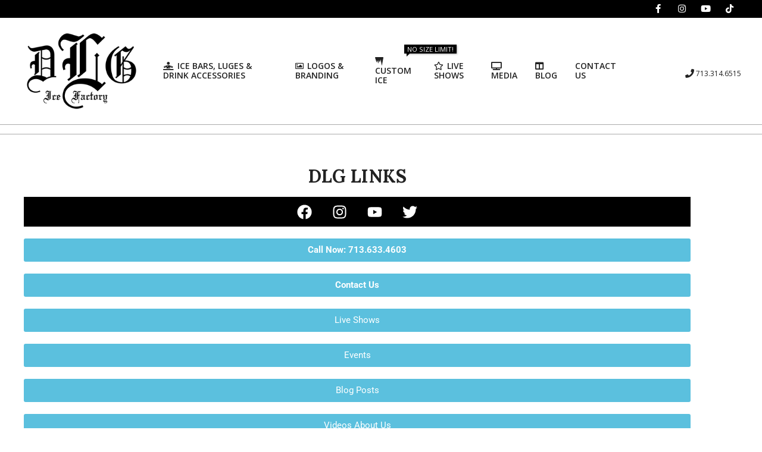

--- FILE ---
content_type: text/html; charset=UTF-8
request_url: https://dlgicefactory.com/links/
body_size: 18163
content:
<!DOCTYPE html>
<html lang="en-US">

<head>
<meta charset="UTF-8" />
<title>DLG Links &#8211; DLG Ice Factory</title>
<meta name='robots' content='max-image-preview:large' />
<meta name="viewport" content="width=device-width, initial-scale=1" />
<meta name="generator" content="Unos Premium 2.10.0" />
<link rel='dns-prefetch' href='//www.googletagmanager.com' />
<link rel='dns-prefetch' href='//stats.wp.com' />
<link rel='dns-prefetch' href='//fonts.googleapis.com' />
<link rel='preconnect' href='//c0.wp.com' />
<link rel="alternate" type="application/rss+xml" title="DLG Ice Factory &raquo; Feed" href="https://dlgicefactory.com/feed/" />
<link rel="alternate" type="application/rss+xml" title="DLG Ice Factory &raquo; Comments Feed" href="https://dlgicefactory.com/comments/feed/" />
<link rel="alternate" title="oEmbed (JSON)" type="application/json+oembed" href="https://dlgicefactory.com/wp-json/oembed/1.0/embed?url=https%3A%2F%2Fdlgicefactory.com%2Flinks%2F" />
<link rel="alternate" title="oEmbed (XML)" type="text/xml+oembed" href="https://dlgicefactory.com/wp-json/oembed/1.0/embed?url=https%3A%2F%2Fdlgicefactory.com%2Flinks%2F&#038;format=xml" />
<link rel="preload" href="https://dlgicefactory.com/wp-content/themes/unos-premium/library/fonticons/webfonts/fa-solid-900.woff2" as="font" crossorigin="anonymous">
<link rel="preload" href="https://dlgicefactory.com/wp-content/themes/unos-premium/library/fonticons/webfonts/fa-regular-400.woff2" as="font" crossorigin="anonymous">
<link rel="preload" href="https://dlgicefactory.com/wp-content/themes/unos-premium/library/fonticons/webfonts/fa-brands-400.woff2" as="font" crossorigin="anonymous">
<style id='wp-img-auto-sizes-contain-inline-css'>
img:is([sizes=auto i],[sizes^="auto," i]){contain-intrinsic-size:3000px 1500px}
/*# sourceURL=wp-img-auto-sizes-contain-inline-css */
</style>

<link rel='stylesheet' id='wp-event-manager-frontend-css' href='https://dlgicefactory.com/wp-content/plugins/wp-event-manager/assets/css/frontend.min.css?ver=6.9' media='all' />
<link rel='stylesheet' id='wp-event-manager-jquery-ui-daterangepicker-css' href='https://dlgicefactory.com/wp-content/plugins/wp-event-manager/assets/js/jquery-ui-daterangepicker/jquery.comiseo.daterangepicker.css?ver=6.9' media='all' />
<link rel='stylesheet' id='wp-event-manager-jquery-ui-daterangepicker-style-css' href='https://dlgicefactory.com/wp-content/plugins/wp-event-manager/assets/js/jquery-ui-daterangepicker/styles.css?ver=6.9' media='all' />
<link rel='stylesheet' id='wp-event-manager-jquery-ui-css-css' href='https://dlgicefactory.com/wp-content/plugins/wp-event-manager/assets/js/jquery-ui/jquery-ui.css?ver=6.9' media='all' />
<link rel='stylesheet' id='wp-event-manager-grid-style-css' href='https://dlgicefactory.com/wp-content/plugins/wp-event-manager/assets/css/wpem-grid.min.css?ver=6.9' media='all' />
<link rel='stylesheet' id='wp-event-manager-font-style-css' href='https://dlgicefactory.com/wp-content/plugins/wp-event-manager/assets/fonts/style.css?ver=6.9' media='all' />
<style id='wp-emoji-styles-inline-css'>

	img.wp-smiley, img.emoji {
		display: inline !important;
		border: none !important;
		box-shadow: none !important;
		height: 1em !important;
		width: 1em !important;
		margin: 0 0.07em !important;
		vertical-align: -0.1em !important;
		background: none !important;
		padding: 0 !important;
	}
/*# sourceURL=wp-emoji-styles-inline-css */
</style>
<style id='classic-theme-styles-inline-css'>
/*! This file is auto-generated */
.wp-block-button__link{color:#fff;background-color:#32373c;border-radius:9999px;box-shadow:none;text-decoration:none;padding:calc(.667em + 2px) calc(1.333em + 2px);font-size:1.125em}.wp-block-file__button{background:#32373c;color:#fff;text-decoration:none}
/*# sourceURL=/wp-includes/css/classic-themes.min.css */
</style>
<link rel='stylesheet' id='mediaelement-css' href='https://c0.wp.com/c/6.9/wp-includes/js/mediaelement/mediaelementplayer-legacy.min.css' media='all' />
<link rel='stylesheet' id='wp-mediaelement-css' href='https://c0.wp.com/c/6.9/wp-includes/js/mediaelement/wp-mediaelement.min.css' media='all' />
<style id='jetpack-sharing-buttons-style-inline-css'>
.jetpack-sharing-buttons__services-list{display:flex;flex-direction:row;flex-wrap:wrap;gap:0;list-style-type:none;margin:5px;padding:0}.jetpack-sharing-buttons__services-list.has-small-icon-size{font-size:12px}.jetpack-sharing-buttons__services-list.has-normal-icon-size{font-size:16px}.jetpack-sharing-buttons__services-list.has-large-icon-size{font-size:24px}.jetpack-sharing-buttons__services-list.has-huge-icon-size{font-size:36px}@media print{.jetpack-sharing-buttons__services-list{display:none!important}}.editor-styles-wrapper .wp-block-jetpack-sharing-buttons{gap:0;padding-inline-start:0}ul.jetpack-sharing-buttons__services-list.has-background{padding:1.25em 2.375em}
/*# sourceURL=https://dlgicefactory.com/wp-content/plugins/jetpack/_inc/blocks/sharing-buttons/view.css */
</style>
<style id='global-styles-inline-css'>
:root{--wp--preset--aspect-ratio--square: 1;--wp--preset--aspect-ratio--4-3: 4/3;--wp--preset--aspect-ratio--3-4: 3/4;--wp--preset--aspect-ratio--3-2: 3/2;--wp--preset--aspect-ratio--2-3: 2/3;--wp--preset--aspect-ratio--16-9: 16/9;--wp--preset--aspect-ratio--9-16: 9/16;--wp--preset--color--black: #000000;--wp--preset--color--cyan-bluish-gray: #abb8c3;--wp--preset--color--white: #ffffff;--wp--preset--color--pale-pink: #f78da7;--wp--preset--color--vivid-red: #cf2e2e;--wp--preset--color--luminous-vivid-orange: #ff6900;--wp--preset--color--luminous-vivid-amber: #fcb900;--wp--preset--color--light-green-cyan: #7bdcb5;--wp--preset--color--vivid-green-cyan: #00d084;--wp--preset--color--pale-cyan-blue: #8ed1fc;--wp--preset--color--vivid-cyan-blue: #0693e3;--wp--preset--color--vivid-purple: #9b51e0;--wp--preset--color--accent: #000000;--wp--preset--color--accent-font: #ffffff;--wp--preset--gradient--vivid-cyan-blue-to-vivid-purple: linear-gradient(135deg,rgb(6,147,227) 0%,rgb(155,81,224) 100%);--wp--preset--gradient--light-green-cyan-to-vivid-green-cyan: linear-gradient(135deg,rgb(122,220,180) 0%,rgb(0,208,130) 100%);--wp--preset--gradient--luminous-vivid-amber-to-luminous-vivid-orange: linear-gradient(135deg,rgb(252,185,0) 0%,rgb(255,105,0) 100%);--wp--preset--gradient--luminous-vivid-orange-to-vivid-red: linear-gradient(135deg,rgb(255,105,0) 0%,rgb(207,46,46) 100%);--wp--preset--gradient--very-light-gray-to-cyan-bluish-gray: linear-gradient(135deg,rgb(238,238,238) 0%,rgb(169,184,195) 100%);--wp--preset--gradient--cool-to-warm-spectrum: linear-gradient(135deg,rgb(74,234,220) 0%,rgb(151,120,209) 20%,rgb(207,42,186) 40%,rgb(238,44,130) 60%,rgb(251,105,98) 80%,rgb(254,248,76) 100%);--wp--preset--gradient--blush-light-purple: linear-gradient(135deg,rgb(255,206,236) 0%,rgb(152,150,240) 100%);--wp--preset--gradient--blush-bordeaux: linear-gradient(135deg,rgb(254,205,165) 0%,rgb(254,45,45) 50%,rgb(107,0,62) 100%);--wp--preset--gradient--luminous-dusk: linear-gradient(135deg,rgb(255,203,112) 0%,rgb(199,81,192) 50%,rgb(65,88,208) 100%);--wp--preset--gradient--pale-ocean: linear-gradient(135deg,rgb(255,245,203) 0%,rgb(182,227,212) 50%,rgb(51,167,181) 100%);--wp--preset--gradient--electric-grass: linear-gradient(135deg,rgb(202,248,128) 0%,rgb(113,206,126) 100%);--wp--preset--gradient--midnight: linear-gradient(135deg,rgb(2,3,129) 0%,rgb(40,116,252) 100%);--wp--preset--font-size--small: 13px;--wp--preset--font-size--medium: 20px;--wp--preset--font-size--large: 36px;--wp--preset--font-size--x-large: 42px;--wp--preset--spacing--20: 0.44rem;--wp--preset--spacing--30: 0.67rem;--wp--preset--spacing--40: 1rem;--wp--preset--spacing--50: 1.5rem;--wp--preset--spacing--60: 2.25rem;--wp--preset--spacing--70: 3.38rem;--wp--preset--spacing--80: 5.06rem;--wp--preset--shadow--natural: 6px 6px 9px rgba(0, 0, 0, 0.2);--wp--preset--shadow--deep: 12px 12px 50px rgba(0, 0, 0, 0.4);--wp--preset--shadow--sharp: 6px 6px 0px rgba(0, 0, 0, 0.2);--wp--preset--shadow--outlined: 6px 6px 0px -3px rgb(255, 255, 255), 6px 6px rgb(0, 0, 0);--wp--preset--shadow--crisp: 6px 6px 0px rgb(0, 0, 0);}:where(.is-layout-flex){gap: 0.5em;}:where(.is-layout-grid){gap: 0.5em;}body .is-layout-flex{display: flex;}.is-layout-flex{flex-wrap: wrap;align-items: center;}.is-layout-flex > :is(*, div){margin: 0;}body .is-layout-grid{display: grid;}.is-layout-grid > :is(*, div){margin: 0;}:where(.wp-block-columns.is-layout-flex){gap: 2em;}:where(.wp-block-columns.is-layout-grid){gap: 2em;}:where(.wp-block-post-template.is-layout-flex){gap: 1.25em;}:where(.wp-block-post-template.is-layout-grid){gap: 1.25em;}.has-black-color{color: var(--wp--preset--color--black) !important;}.has-cyan-bluish-gray-color{color: var(--wp--preset--color--cyan-bluish-gray) !important;}.has-white-color{color: var(--wp--preset--color--white) !important;}.has-pale-pink-color{color: var(--wp--preset--color--pale-pink) !important;}.has-vivid-red-color{color: var(--wp--preset--color--vivid-red) !important;}.has-luminous-vivid-orange-color{color: var(--wp--preset--color--luminous-vivid-orange) !important;}.has-luminous-vivid-amber-color{color: var(--wp--preset--color--luminous-vivid-amber) !important;}.has-light-green-cyan-color{color: var(--wp--preset--color--light-green-cyan) !important;}.has-vivid-green-cyan-color{color: var(--wp--preset--color--vivid-green-cyan) !important;}.has-pale-cyan-blue-color{color: var(--wp--preset--color--pale-cyan-blue) !important;}.has-vivid-cyan-blue-color{color: var(--wp--preset--color--vivid-cyan-blue) !important;}.has-vivid-purple-color{color: var(--wp--preset--color--vivid-purple) !important;}.has-black-background-color{background-color: var(--wp--preset--color--black) !important;}.has-cyan-bluish-gray-background-color{background-color: var(--wp--preset--color--cyan-bluish-gray) !important;}.has-white-background-color{background-color: var(--wp--preset--color--white) !important;}.has-pale-pink-background-color{background-color: var(--wp--preset--color--pale-pink) !important;}.has-vivid-red-background-color{background-color: var(--wp--preset--color--vivid-red) !important;}.has-luminous-vivid-orange-background-color{background-color: var(--wp--preset--color--luminous-vivid-orange) !important;}.has-luminous-vivid-amber-background-color{background-color: var(--wp--preset--color--luminous-vivid-amber) !important;}.has-light-green-cyan-background-color{background-color: var(--wp--preset--color--light-green-cyan) !important;}.has-vivid-green-cyan-background-color{background-color: var(--wp--preset--color--vivid-green-cyan) !important;}.has-pale-cyan-blue-background-color{background-color: var(--wp--preset--color--pale-cyan-blue) !important;}.has-vivid-cyan-blue-background-color{background-color: var(--wp--preset--color--vivid-cyan-blue) !important;}.has-vivid-purple-background-color{background-color: var(--wp--preset--color--vivid-purple) !important;}.has-black-border-color{border-color: var(--wp--preset--color--black) !important;}.has-cyan-bluish-gray-border-color{border-color: var(--wp--preset--color--cyan-bluish-gray) !important;}.has-white-border-color{border-color: var(--wp--preset--color--white) !important;}.has-pale-pink-border-color{border-color: var(--wp--preset--color--pale-pink) !important;}.has-vivid-red-border-color{border-color: var(--wp--preset--color--vivid-red) !important;}.has-luminous-vivid-orange-border-color{border-color: var(--wp--preset--color--luminous-vivid-orange) !important;}.has-luminous-vivid-amber-border-color{border-color: var(--wp--preset--color--luminous-vivid-amber) !important;}.has-light-green-cyan-border-color{border-color: var(--wp--preset--color--light-green-cyan) !important;}.has-vivid-green-cyan-border-color{border-color: var(--wp--preset--color--vivid-green-cyan) !important;}.has-pale-cyan-blue-border-color{border-color: var(--wp--preset--color--pale-cyan-blue) !important;}.has-vivid-cyan-blue-border-color{border-color: var(--wp--preset--color--vivid-cyan-blue) !important;}.has-vivid-purple-border-color{border-color: var(--wp--preset--color--vivid-purple) !important;}.has-vivid-cyan-blue-to-vivid-purple-gradient-background{background: var(--wp--preset--gradient--vivid-cyan-blue-to-vivid-purple) !important;}.has-light-green-cyan-to-vivid-green-cyan-gradient-background{background: var(--wp--preset--gradient--light-green-cyan-to-vivid-green-cyan) !important;}.has-luminous-vivid-amber-to-luminous-vivid-orange-gradient-background{background: var(--wp--preset--gradient--luminous-vivid-amber-to-luminous-vivid-orange) !important;}.has-luminous-vivid-orange-to-vivid-red-gradient-background{background: var(--wp--preset--gradient--luminous-vivid-orange-to-vivid-red) !important;}.has-very-light-gray-to-cyan-bluish-gray-gradient-background{background: var(--wp--preset--gradient--very-light-gray-to-cyan-bluish-gray) !important;}.has-cool-to-warm-spectrum-gradient-background{background: var(--wp--preset--gradient--cool-to-warm-spectrum) !important;}.has-blush-light-purple-gradient-background{background: var(--wp--preset--gradient--blush-light-purple) !important;}.has-blush-bordeaux-gradient-background{background: var(--wp--preset--gradient--blush-bordeaux) !important;}.has-luminous-dusk-gradient-background{background: var(--wp--preset--gradient--luminous-dusk) !important;}.has-pale-ocean-gradient-background{background: var(--wp--preset--gradient--pale-ocean) !important;}.has-electric-grass-gradient-background{background: var(--wp--preset--gradient--electric-grass) !important;}.has-midnight-gradient-background{background: var(--wp--preset--gradient--midnight) !important;}.has-small-font-size{font-size: var(--wp--preset--font-size--small) !important;}.has-medium-font-size{font-size: var(--wp--preset--font-size--medium) !important;}.has-large-font-size{font-size: var(--wp--preset--font-size--large) !important;}.has-x-large-font-size{font-size: var(--wp--preset--font-size--x-large) !important;}
:where(.wp-block-post-template.is-layout-flex){gap: 1.25em;}:where(.wp-block-post-template.is-layout-grid){gap: 1.25em;}
:where(.wp-block-term-template.is-layout-flex){gap: 1.25em;}:where(.wp-block-term-template.is-layout-grid){gap: 1.25em;}
:where(.wp-block-columns.is-layout-flex){gap: 2em;}:where(.wp-block-columns.is-layout-grid){gap: 2em;}
:root :where(.wp-block-pullquote){font-size: 1.5em;line-height: 1.6;}
/*# sourceURL=global-styles-inline-css */
</style>
<link rel='stylesheet' id='lightSlider-css' href='https://dlgicefactory.com/wp-content/plugins/hootkit/assets/lightSlider.min.css?ver=1.1.2' media='' />
<link rel='stylesheet' id='font-awesome-css' href='https://dlgicefactory.com/wp-content/themes/unos-premium/library/fonticons/font-awesome.css?ver=5.15.4' media='all' />
<link rel='stylesheet' id='wp-event-manager-jquery-timepicker-css-css' href='https://dlgicefactory.com/wp-content/plugins/wp-event-manager/assets/js/jquery-timepicker/jquery.timepicker.min.css?ver=6.9' media='all' />
<link rel='stylesheet' id='unos-googlefont-css' href='//fonts.googleapis.com/css2?family=Lora:ital,wght@0,300;0,400;0,500;0,600;0,700;0,800;1,400;1,700&#038;family=Open%20Sans:ital,wght@0,300;0,400;0,500;0,600;0,700;0,800;1,400;1,700' media='all' />
<link rel='stylesheet' id='newsletter-css' href='https://dlgicefactory.com/wp-content/plugins/newsletter/style.css?ver=9.1.1' media='all' />
<link rel='stylesheet' id='hoot-style-css' href='https://dlgicefactory.com/wp-content/themes/unos-premium/style.css?ver=2.10.0' media='all' />
<link rel='stylesheet' id='unos-hootkit-css' href='https://dlgicefactory.com/wp-content/themes/unos-premium/hootkit/hootkit.css?ver=2.10.0' media='all' />
<link rel='stylesheet' id='hoot-wpblocks-css' href='https://dlgicefactory.com/wp-content/themes/unos-premium/include/blocks/wpblocks.css?ver=2.10.0' media='all' />
<style id='hoot-wpblocks-inline-css'>
a {  color: #000000; }  a:hover {  color: #666666; }  .accent-typo {  background: #000000;  color: #ffffff; }  .invert-accent-typo {  background: #ffffff;  color: #000000; }  .invert-typo {  color: #ffffff;  background: #666666; }  .enforce-typo {  background: #ffffff;  color: #666666; }  body.wordpress input[type="submit"], body.wordpress #submit, body.wordpress .button {  border-color: #000000;  background: #000000;  color: #ffffff; }  body.wordpress input[type="submit"]:hover, body.wordpress #submit:hover, body.wordpress .button:hover, body.wordpress input[type="submit"]:focus, body.wordpress #submit:focus, body.wordpress .button:focus {  color: #000000;  background: #ffffff; }  #main.main,.below-header {  background: #ffffff; }  #topbar {  background: #000000;  color: #ffffff; }  .header-aside-search.js-search .searchform i.fa-search {  color: #000000; }  #site-logo.logo-border {  border-color: #000000; }  .site-logo-with-icon #site-title i {  font-size: 50px; }  .site-logo-mixed-image img {  max-width: 200px; }  .site-title-line em {  color: #000000; }  .site-title-line mark {  background: #000000;  color: #ffffff; }  .menu-items li.current-menu-item:not(.nohighlight), .menu-items li.current-menu-ancestor, .menu-items li:hover {  background: #000000; }  .menu-items li.current-menu-item:not(.nohighlight) > a, .menu-items li.current-menu-ancestor > a, .menu-items li:hover > a {  color: #ffffff; }  .menu-tag {  border-color: #000000; }  #header .menu-items li.current-menu-item:not(.nohighlight) > a .menu-tag, #header .menu-items li.current-menu-ancestor > a .menu-tag, #header .menu-items li:hover > a .menu-tag {  background: #ffffff;  color: #000000;  border-color: #ffffff; }  .more-link, .more-link a {  color: #000000; }  .more-link:hover, .more-link:hover a {  color: #000000; }  .sidebar .widget-title,.sub-footer .widget-title, .footer .widget-title {  background: #000000;  color: #ffffff;  border: solid 1px;  border-color: #000000; }  .sidebar .widget:hover .widget-title,.sub-footer .widget:hover .widget-title, .footer .widget:hover .widget-title {  background: #ffffff;  color: #000000; }  .main-content-grid,.widget,.frontpage-area {  margin-top: 45px; }  .widget,.frontpage-area {  margin-bottom: 45px; }  .frontpage-area.module-bg-highlight, .frontpage-area.module-bg-color, .frontpage-area.module-bg-image {  padding: 45px 0; }  .footer .widget {  margin: 30px 0; }  .js-search .searchform.expand .searchtext {  background: #ffffff; }  #infinite-handle span,.lrm-form a.button, .lrm-form button, .lrm-form button[type=submit], .lrm-form #buddypress input[type=submit], .lrm-form input[type=submit],.widget_breadcrumb_navxt .breadcrumbs > .hoot-bcn-pretext {  background: #000000;  color: #ffffff; }  .woocommerce nav.woocommerce-pagination ul li a:focus, .woocommerce nav.woocommerce-pagination ul li a:hover {  color: #666666; }  .woocommerce div.product .woocommerce-tabs ul.tabs li:hover,.woocommerce div.product .woocommerce-tabs ul.tabs li.active {  background: #000000; }  .woocommerce div.product .woocommerce-tabs ul.tabs li:hover a, .woocommerce div.product .woocommerce-tabs ul.tabs li:hover a:hover,.woocommerce div.product .woocommerce-tabs ul.tabs li.active a {  color: #ffffff; }  .woocommerce #respond input#submit.alt, .woocommerce a.button.alt, .woocommerce button.button.alt, .woocommerce input.button.alt {  border-color: #000000;  background: #000000;  color: #ffffff; }  .woocommerce #respond input#submit.alt:hover, .woocommerce a.button.alt:hover, .woocommerce button.button.alt:hover, .woocommerce input.button.alt:hover {  background: #ffffff;  color: #000000; }  .widget_breadcrumb_navxt .breadcrumbs > .hoot-bcn-pretext:after {  border-left-color: #000000; }  body {  color: #666666;  font-size: 15px;  font-family: "Open Sans", sans-serif;  background-color: #ffffff; }  h1, h2, h3, h4, h5, h6, .title {  color: #222222;  font-size: 22px;  font-family: "Lora", serif;  font-weight: bold;  font-style: normal;  text-transform: none; }  h1 {  color: #222222;  font-size: 30px;  font-weight: bold;  font-style: normal;  text-transform: none; }  h2 {  color: #222222;  font-size: 26px;  font-weight: bold;  font-style: normal;  text-transform: none; }  h4 {  color: #222222;  font-size: 20px;  font-weight: bold;  font-style: normal;  text-transform: none; }  h5 {  color: #222222;  font-size: 18px;  font-weight: bold;  font-style: normal;  text-transform: none; }  h6 {  color: #222222;  font-size: 16px;  font-weight: bold;  font-style: normal;  text-transform: none; }  .titlefont {  font-family: "Lora", serif; }  blockquote {  color: #9f9f9f;  font-size: 16px; }  .enforce-body-font {  font-family: "Open Sans", sans-serif; }  #topbar.js-search .searchform.expand .searchtext {  background: #000000; }  #topbar.js-search .searchform.expand .searchtext,#topbar .js-search-placeholder {  color: #ffffff; }  #header.stuck {  background-color: #ffffff; }  #site-title,#site-logo.accent-typo #site-title,#site-logo.invert-accent-typo #site-title {  color: #222222;  font-size: 35px;  font-family: "Lora", serif;  text-transform: uppercase;  font-weight: bold;  font-style: normal; }  #site-description,#site-logo.accent-typo #site-description,#site-logo.invert-accent-typo #site-description {  color: #444444;  font-size: 13px;  font-family: "Open Sans", sans-serif;  font-style: normal;  text-transform: none;  font-weight: normal; }  .site-title-body-font {  font-family: "Open Sans", sans-serif; }  .site-title-heading-font {  font-family: "Lora", serif; }  #header-aside.header-aside-menu,#header-supplementary {  background: none; }  .menu-items > li > a,.menu-toggle,.menu-side-box {  color: #222222;  font-size: 14px;  font-family: "Open Sans", sans-serif;  text-transform: uppercase;  font-weight: 600;  font-style: normal; }  .site-header .hoot-megamenu-icon {  color: #222222; }  .menu-items ul a,.mobilemenu-fixed .menu-toggle {  color: #666666;  font-size: 13px;  font-style: normal;  text-transform: none;  font-weight: normal; }  .menu-items ul {  background: #ffffff; }  .main > .loop-meta-wrap.pageheader-bg-stretch, .main > .loop-meta-wrap.pageheader-bg-both,.content .loop-meta-wrap.pageheader-bg-incontent, .content .loop-meta-wrap.pageheader-bg-both {  background: #f5f5f5; }  .loop-title {  color: #222222;  font-size: 22px;  font-family: "Lora", serif;  font-weight: bold;  font-style: normal;  text-transform: none; }  .content .loop-title {  color: #222222;  font-size: 20px;  font-weight: bold;  font-style: normal;  text-transform: none; }  #comments-number {  color: #9f9f9f; }  .comment-by-author,.comment-meta-block, .comment-edit-link {  color: #9f9f9f; }  .entry-grid-content .entry-title {  color: #222222;  font-size: 20px;  font-weight: bold;  font-style: normal;  text-transform: none; }  .archive-big .entry-grid-content .entry-title,.mixedunit-big .entry-grid-content .entry-title {  font-size: 26px; }  .archive-mosaic .entry-title {  color: #222222;  font-size: 18px;  font-weight: bold;  font-style: normal;  text-transform: none; }  .entry-grid .more-link {  font-family: "Lora", serif; }  .main-content-grid .sidebar {  color: #666666;  font-size: 15px;  font-style: normal;  text-transform: none;  font-weight: normal; }  .main-content-grid .sidebar .widget-title {  font-size: 15px;  font-family: "Open Sans", sans-serif;  text-transform: uppercase;  font-style: normal;  font-weight: normal; }  .js-search .searchform.expand .searchtext,.js-search-placeholder {  color: #666666; }  .woocommerce-tabs h1, .woocommerce-tabs h2, .woocommerce-tabs h3, .woocommerce-tabs h4, .woocommerce-tabs h5, .woocommerce-tabs h6,.single-product .upsells.products > h2, .single-product .related.products > h2, .singular-page.woocommerce-cart .cross-sells > h2, .singular-page.woocommerce-cart .cart_totals > h2 {  color: #222222;  font-size: 20px;  font-weight: bold;  font-style: normal;  text-transform: none; }  .sub-footer {  background: #f5f5f5;  color: #666666;  font-size: 15px;  font-style: normal;  text-transform: none;  font-weight: normal; }  .footer {  background-color: #ffffff;  color: #666666;  font-size: 15px;  font-style: normal;  text-transform: none;  font-weight: normal; }  .footer h1, .footer h2, .footer h3, .footer h4, .footer h5, .footer h6, .footer .title {  color: #444444; }  .sub-footer .widget-title, .footer .widget-title {  font-size: 15px;  font-family: "Open Sans", sans-serif;  text-transform: uppercase;  font-style: normal;  font-weight: normal; }  .post-footer {  color: #888888; }  .flycart-toggle, .flycart-panel {  background: #ffffff;  color: #666666; }  .topbanner-content mark {  color: #000000; }  .lSSlideOuter ul.lSPager.lSpg > li:hover a, .lSSlideOuter ul.lSPager.lSpg > li.active a {  background-color: #000000; }  .lSSlideOuter ul.lSPager.lSpg > li a {  border-color: #000000; }  .lightSlider .wrap-light-on-dark .hootkitslide-head, .lightSlider .wrap-dark-on-light .hootkitslide-head {  background: #000000;  color: #ffffff; }  .widget .viewall a {  background: #ffffff; }  .widget .viewall a:hover {  background: #ffffff;  color: #000000; }  .widget .view-all a:hover {  color: #000000; }  .sidebar .view-all-top.view-all-withtitle a, .sub-footer .view-all-top.view-all-withtitle a, .footer .view-all-top.view-all-withtitle a, .sidebar .view-all-top.view-all-withtitle a:hover, .sub-footer .view-all-top.view-all-withtitle a:hover, .footer .view-all-top.view-all-withtitle a:hover {  color: #ffffff; }  .bottomborder-line:after,.bottomborder-shadow:after {  margin-top: 45px; }  .topborder-line:before,.topborder-shadow:before {  margin-bottom: 45px; }  .cta-subtitle {  color: #000000; }  .ticker-product-price .amount,.wordpress .ticker-addtocart a.button:hover,.wordpress .ticker-addtocart a.button:focus {  color: #000000; }  .social-icons-icon {  background: #000000; }  #topbar .social-icons-icon, #page-wrapper .social-icons-icon {  color: #ffffff; }  .content-block-icon i {  color: #000000; }  .icon-style-circle,.icon-style-square {  border-color: #000000; }  .content-block-style3 .content-block-icon {  background: #ffffff; }  .hootkitslide-caption h1, .hootkitslide-caption h2, .hootkitslide-caption h3, .hootkitslide-caption h4, .hootkitslide-caption h5, .hootkitslide-caption h6 {  font-size: 22px; }  .hootkitcarousel-content h1, .hootkitcarousel-content h2, .hootkitcarousel-content h3, .hootkitcarousel-content h4, .hootkitcarousel-content h5, .hootkitcarousel-content h6 {  font-size: 18px; }  .widget .view-all a,.widget .viewall a {  color: #9f9f9f; }  .content-block-title,.hk-listunit-title,.verticalcarousel-title {  color: #222222;  font-size: 18px;  font-weight: bold;  font-style: normal;  text-transform: none; }  .hk-list-style2 .hk-listunit-small .hk-listunit-title {  font-size: 16px; }  .vcard-content h4, .vcard-content h1, .vcard-content h2, .vcard-content h3, .vcard-content h5, .vcard-content h6 {  font-size: 16px; }  .number-block-content h4, .number-block-content h1, .number-block-content h2, .number-block-content h3, .number-block-content h5, .number-block-content h6 {  font-size: 16px; }  .notice-widget.preset-accent {  background: #000000;  color: #ffffff; }  .wordpress .button-widget.preset-accent {  border-color: #000000;  background: #000000;  color: #ffffff; }  .wordpress .button-widget.preset-accent:hover {  background: #ffffff;  color: #000000; }  .current-tabhead {  border-bottom-color: #ffffff; }  :root .has-accent-color,.is-style-outline>.wp-block-button__link:not(.has-text-color), .wp-block-button__link.is-style-outline:not(.has-text-color) {  color: #000000; }  :root .has-accent-background-color,.wp-block-button__link,.wp-block-button__link:hover,.wp-block-search__button,.wp-block-search__button:hover, .wp-block-file__button,.wp-block-file__button:hover {  background: #000000; }  :root .has-accent-font-color,.wp-block-button__link,.wp-block-button__link:hover,.wp-block-search__button,.wp-block-search__button:hover, .wp-block-file__button,.wp-block-file__button:hover {  color: #ffffff; }  :root .has-accent-font-background-color {  background: #ffffff; }  @media only screen and (max-width: 969px){ .sidebar {  margin-top: 45px; }  .frontpage-widgetarea > div.hgrid > [class*="hgrid-span-"] {  margin-bottom: 45px; }  .menu-items > li > a {  color: #666666;  font-size: 13px;  font-style: normal;  text-transform: none;  font-weight: normal; }  .mobilemenu-fixed .menu-toggle, .mobilemenu-fixed .menu-items,.menu-items {  background: #ffffff; }  } @media only screen and (min-width: 970px){ .slider-style2 .lSAction > a {  border-color: #000000;  background: #000000;  color: #ffffff; }  .slider-style2 .lSAction > a:hover {  background: #ffffff;  color: #000000; }  }
/*# sourceURL=hoot-wpblocks-inline-css */
</style>
<link rel='stylesheet' id='elementor-frontend-css' href='https://dlgicefactory.com/wp-content/plugins/elementor/assets/css/frontend.min.css?ver=3.34.2' media='all' />
<link rel='stylesheet' id='elementor-post-57-css' href='https://dlgicefactory.com/wp-content/uploads/elementor/css/post-57.css?ver=1768925447' media='all' />
<link rel='stylesheet' id='widget-heading-css' href='https://dlgicefactory.com/wp-content/plugins/elementor/assets/css/widget-heading.min.css?ver=3.34.2' media='all' />
<link rel='stylesheet' id='widget-social-icons-css' href='https://dlgicefactory.com/wp-content/plugins/elementor/assets/css/widget-social-icons.min.css?ver=3.34.2' media='all' />
<link rel='stylesheet' id='e-apple-webkit-css' href='https://dlgicefactory.com/wp-content/plugins/elementor/assets/css/conditionals/apple-webkit.min.css?ver=3.34.2' media='all' />
<link rel='stylesheet' id='widget-image-css' href='https://dlgicefactory.com/wp-content/plugins/elementor/assets/css/widget-image.min.css?ver=3.34.2' media='all' />
<link rel='stylesheet' id='elementor-post-839-css' href='https://dlgicefactory.com/wp-content/uploads/elementor/css/post-839.css?ver=1768932471' media='all' />
<link rel='stylesheet' id='elementor-gf-local-roboto-css' href='https://dlgicefactory.com/wp-content/uploads/elementor/google-fonts/css/roboto.css?ver=1742230863' media='all' />
<link rel='stylesheet' id='elementor-gf-local-robotoslab-css' href='https://dlgicefactory.com/wp-content/uploads/elementor/google-fonts/css/robotoslab.css?ver=1742230881' media='all' />
<script src="https://c0.wp.com/c/6.9/wp-includes/js/jquery/jquery.min.js" id="jquery-core-js"></script>
<script src="https://c0.wp.com/c/6.9/wp-includes/js/jquery/jquery-migrate.min.js" id="jquery-migrate-js"></script>

<!-- Google tag (gtag.js) snippet added by Site Kit -->
<!-- Google Analytics snippet added by Site Kit -->
<script src="https://www.googletagmanager.com/gtag/js?id=GT-NS43CV4" id="google_gtagjs-js" async></script>
<script id="google_gtagjs-js-after">
window.dataLayer = window.dataLayer || [];function gtag(){dataLayer.push(arguments);}
gtag("set","linker",{"domains":["dlgicefactory.com"]});
gtag("js", new Date());
gtag("set", "developer_id.dZTNiMT", true);
gtag("config", "GT-NS43CV4");
//# sourceURL=google_gtagjs-js-after
</script>
<link rel="https://api.w.org/" href="https://dlgicefactory.com/wp-json/" /><link rel="alternate" title="JSON" type="application/json" href="https://dlgicefactory.com/wp-json/wp/v2/pages/839" /><link rel="EditURI" type="application/rsd+xml" title="RSD" href="https://dlgicefactory.com/xmlrpc.php?rsd" />
<meta name="generator" content="WordPress 6.9" />
<link rel="canonical" href="https://dlgicefactory.com/links/" />
<link rel='shortlink' href='https://dlgicefactory.com/?p=839' />
<meta name="generator" content="Site Kit by Google 1.170.0" />	<style>img#wpstats{display:none}</style>
		<meta name="generator" content="Elementor 3.34.2; features: e_font_icon_svg, additional_custom_breakpoints; settings: css_print_method-external, google_font-enabled, font_display-auto">
			<style>
				.e-con.e-parent:nth-of-type(n+4):not(.e-lazyloaded):not(.e-no-lazyload),
				.e-con.e-parent:nth-of-type(n+4):not(.e-lazyloaded):not(.e-no-lazyload) * {
					background-image: none !important;
				}
				@media screen and (max-height: 1024px) {
					.e-con.e-parent:nth-of-type(n+3):not(.e-lazyloaded):not(.e-no-lazyload),
					.e-con.e-parent:nth-of-type(n+3):not(.e-lazyloaded):not(.e-no-lazyload) * {
						background-image: none !important;
					}
				}
				@media screen and (max-height: 640px) {
					.e-con.e-parent:nth-of-type(n+2):not(.e-lazyloaded):not(.e-no-lazyload),
					.e-con.e-parent:nth-of-type(n+2):not(.e-lazyloaded):not(.e-no-lazyload) * {
						background-image: none !important;
					}
				}
			</style>
			<link rel="icon" href="https://dlgicefactory.com/wp-content/uploads/2021/05/cropped-All-black-with-transparency-32x32.png" sizes="32x32" />
<link rel="icon" href="https://dlgicefactory.com/wp-content/uploads/2021/05/cropped-All-black-with-transparency-192x192.png" sizes="192x192" />
<link rel="apple-touch-icon" href="https://dlgicefactory.com/wp-content/uploads/2021/05/cropped-All-black-with-transparency-180x180.png" />
<meta name="msapplication-TileImage" content="https://dlgicefactory.com/wp-content/uploads/2021/05/cropped-All-black-with-transparency-270x270.png" />
</head>

<body class="wp-singular page-template-default page page-id-839 wp-custom-logo wp-theme-unos-premium unos wordpress ltr en en-us parent-theme logged-out custom-header singular singular-page singular-page-839 unos-premium elementor-default elementor-kit-57 elementor-page elementor-page-839" dir="ltr" itemscope="itemscope" itemtype="https://schema.org/WebPage">

	
	<a href="#main" class="screen-reader-text">Skip to content</a>

		<div id="topbar" class=" topbar inline-nav js-search social-icons-invert hgrid-stretch">
		<div class="hgrid">
			<div class="hgrid-span-12">

				<div class="topbar-inner table topbar-parts">
																	<div id="topbar-left" class="table-cell-mid topbar-part">
													</div>
					
																	<div id="topbar-right" class="table-cell-mid topbar-part">
							<section id="hootkit-social-icons-7" class="widget widget_hootkit-social-icons">
<div class="social-icons-widget social-icons-small"><a href="https://www.facebook.com/dlgicefactory" class=" social-icons-icon fa-facebook-block" target="_blank">
					<i class="fa-facebook-f fab"></i>
				</a><a href="https://www.instagram.com/dlgicefactory" class=" social-icons-icon fa-instagram-block" target="_blank">
					<i class="fa-instagram fab"></i>
				</a><a href="https://www.youtube.com/channel/UCws8Qp0Bc4HpKOhaQT7XnNg" class=" social-icons-icon fa-youtube-block" target="_blank">
					<i class="fa-youtube fab"></i>
				</a><a href="https://www.tiktok.com/@dlgicefactory" class=" social-icons-icon fa-tiktok-block" target="_blank">
					<i class="fa-tiktok fab"></i>
				</a></div></section>						</div>
									</div>

			</div>
		</div>
	</div>
	
	<div id="page-wrapper" class=" site-stretch page-wrapper sitewrap-full-width sidebars0 hoot-cf7-style hoot-mapp-style hoot-jetpack-style hoot-sticky-sidebar hoot-sticky-header">

		
		<header id="header" class="site-header header-layout-primary-menu header-layout-secondary-none tablemenu" role="banner" itemscope="itemscope" itemtype="https://schema.org/WPHeader">

			
			<div id="header-primary" class=" header-part header-primary header-primary-menu">
				<div class="hgrid">
					<div class="table hgrid-span-12">
							<div id="branding" class="site-branding branding table-cell-mid">
		<div id="site-logo" class="site-logo-image">
			<div id="site-logo-image" class="site-logo-image"><div id="site-title" class="site-title" itemprop="headline"><a href="https://dlgicefactory.com/" class="custom-logo-link" rel="home"><img width="282" height="170" src="https://dlgicefactory.com/wp-content/uploads/2021/05/cropped-DLG-Letters-only.png.webp" class="custom-logo" alt="DLG Ice Factory" /></a><div style="height: 1px;width: 1px;margin: -1px;overflow: hidden;position: absolute !important">DLG Ice Factory</div></div></div>		</div>
	</div><!-- #branding -->
	<div id="header-aside" class=" header-aside table-cell-mid header-aside-menu header-aside-menu-fixed"><div class="menu-area-wrap">	<div class="screen-reader-text">Primary Navigation Menu</div>
	<nav id="menu-primary" class="menu nav-menu menu-primary mobilemenu-fixed mobilesubmenu-click scrollpointscontainer" role="navigation" itemscope="itemscope" itemtype="https://schema.org/SiteNavigationElement">
		<a class="menu-toggle" href="#"><span class="menu-toggle-text">Menu</span><i class="fas fa-bars"></i></a>

		<ul id="menu-primary-items" class="menu-items sf-menu menu"><li id="menu-item-65" class="menu-item menu-item-type-post_type menu-item-object-page menu-item-65 menu-item-parent-archive"><a href="https://dlgicefactory.com/ice-bars-luges-drink-accessories/"><span class="menu-title"><span class="menu-title-text"><i class="hoot-megamenu-icon fa-diagnoses fas"></i> Ice Bars, Luges &#038; Drink Accessories</span></span></a></li>
<li id="menu-item-82" class="menu-item menu-item-type-post_type menu-item-object-page menu-item-82 menu-item-parent-archive"><a href="https://dlgicefactory.com/logos-branding/"><span class="menu-title"><span class="menu-title-text"><i class="hoot-megamenu-icon fa-image far"></i> Logos &#038; Branding</span></span></a></li>
<li id="menu-item-81" class="menu-item menu-item-type-post_type menu-item-object-page menu-item-81 menu-item-parent-archive"><a href="https://dlgicefactory.com/custom-ice/"><span class="menu-title"><span class="menu-title-text"><i class="hoot-megamenu-icon fa-icicles fas"></i> Custom Ice</span><span class="menu-tag accent-typo">No size limit!</span></span></a></li>
<li id="menu-item-80" class="menu-item menu-item-type-post_type menu-item-object-page menu-item-80 menu-item-parent-archive"><a href="https://dlgicefactory.com/live/"><span class="menu-title"><span class="menu-title-text"><i class="hoot-megamenu-icon fa-star far"></i> Live Shows</span></span></a></li>
<li id="menu-item-95" class="menu-item menu-item-type-post_type menu-item-object-page menu-item-95 menu-item-parent-archive"><a href="https://dlgicefactory.com/about-dlg/"><span class="menu-title"><span class="menu-title-text"><i class="hoot-megamenu-icon fa-tv fas"></i> Media</span></span></a></li>
<li id="menu-item-277" class="menu-item menu-item-type-post_type menu-item-object-page menu-item-277 menu-item-parent-archive"><a href="https://dlgicefactory.com/blog/"><span class="menu-title"><span class="menu-title-text"><i class="hoot-megamenu-icon fa-columns fas"></i> Blog</span></span></a></li>
<li id="menu-item-78" class="menu-item menu-item-type-post_type menu-item-object-page menu-item-78 menu-item-parent-archive"><a href="https://dlgicefactory.com/contact-us/"><span class="menu-title"><span class="menu-title-text">Contact Us</span></span></a></li>
</ul>
	</nav><!-- #menu-primary -->
		<div class="menu-side-box inline-nav js-search">
		<section id="hootkit-contact-info-5"  style=" margin-top:10px;" class="widget widget_hootkit-contact-info">
<div class="contact-info-widget">

	
	
			<div class="contact-info-block content-info-phone">
			<i class="contact-info-icon fas fa-phone"></i>
			<div class="contact-info-text"><a href="tel:713.314.6515" class="contact-info-link">713.314.6515</a></div>
		</div>
	
	
	
</div></section>	</div>
	</div></div>					</div>
				</div>
			</div>

			
		</header><!-- #header -->

			<div id="below-header" class=" below-header inline-nav js-search below-header-boxed">
		<div class="hgrid">
			<div class="hgrid-span-12">

				<div class="below-header-inner">
					
						<div id="below-header-center" class="below-header-part">
							<section id="hootkit-buttons-3" class="widget widget_hootkit-buttons"></section>						</div>

						
									</div>

			</div>
		</div>
	</div>
	
		<div id="main" class=" main">
			

				<div id="loop-meta" class=" loop-meta-wrap pageheader-bg-stretch   loop-meta-withtext">
										<div class="hgrid">

						<div class=" loop-meta hgrid-span-12" itemscope="itemscope" itemtype="https://schema.org/WebPageElement">
							<div class="entry-header">

																<h1 class=" loop-title entry-title" itemprop="headline">DLG Links</h1>

								<div class=" loop-description" itemprop="text"><div class="entry-byline"> <div class="entry-byline-block entry-byline-author"> <span class="entry-byline-label">By:</span> <span class="entry-author" itemprop="author" itemscope="itemscope" itemtype="https://schema.org/Person"><a href="https://dlgicefactory.com/author/dlgicefactory/" title="Posts by dlgicefactory" rel="author" class="url fn n" itemprop="url"><span itemprop="name">dlgicefactory</span></a></span> </div> <div class="entry-byline-block entry-byline-date"> <span class="entry-byline-label">On:</span> <time class="entry-published updated" datetime="2022-07-12T16:22:37+00:00" itemprop="datePublished" title="Tuesday, July 12, 2022, 4:22 pm">July 12, 2022</time> </div><span class="entry-publisher" itemprop="publisher" itemscope="itemscope" itemtype="https://schema.org/Organization"><meta itemprop="name" content="DLG Ice Factory"><span itemprop="logo" itemscope itemtype="https://schema.org/ImageObject"><meta itemprop="url" content="https://dlgicefactory.com/wp-content/uploads/2021/05/cropped-DLG-Letters-only.png"><meta itemprop="width" content="282"><meta itemprop="height" content="170"></span></span></div><!-- .entry-byline --></div><!-- .loop-description -->
							</div><!-- .entry-header -->
						</div><!-- .loop-meta -->

					</div>
				</div>

			
<div class="hgrid main-content-grid">

	<main id="content" class="content  hgrid-span-12 no-sidebar layout-full-width " role="main" itemprop="mainContentOfPage">
		<div id="content-wrap" class=" content-wrap theiaStickySidebar">

			
	<article id="post-839" class="entry author-dlgicefactory post-839 page type-page status-publish">

		<div class="entry-content" itemprop="text">

			<div class="entry-the-content">
						<div data-elementor-type="wp-page" data-elementor-id="839" class="elementor elementor-839">
						<section class="elementor-section elementor-top-section elementor-element elementor-element-d6ec48d elementor-section-boxed elementor-section-height-default elementor-section-height-default" data-id="d6ec48d" data-element_type="section">
						<div class="elementor-container elementor-column-gap-default">
					<div class="elementor-column elementor-col-100 elementor-top-column elementor-element elementor-element-91bc540" data-id="91bc540" data-element_type="column">
			<div class="elementor-widget-wrap elementor-element-populated">
						<div class="elementor-element elementor-element-638bd1c elementor-widget elementor-widget-heading" data-id="638bd1c" data-element_type="widget" data-widget_type="heading.default">
				<div class="elementor-widget-container">
					<h1 class="elementor-heading-title elementor-size-default">DLG LINKS</h1>				</div>
				</div>
					</div>
		</div>
					</div>
		</section>
				<section class="elementor-section elementor-top-section elementor-element elementor-element-4779065 elementor-section-boxed elementor-section-height-default elementor-section-height-default" data-id="4779065" data-element_type="section">
						<div class="elementor-container elementor-column-gap-default">
					<div class="elementor-column elementor-col-100 elementor-top-column elementor-element elementor-element-7ab302b" data-id="7ab302b" data-element_type="column">
			<div class="elementor-widget-wrap elementor-element-populated">
						<div class="elementor-element elementor-element-8b9a5d4 elementor-shape-square elementor-grid-0 e-grid-align-center elementor-widget elementor-widget-social-icons" data-id="8b9a5d4" data-element_type="widget" data-widget_type="social-icons.default">
				<div class="elementor-widget-container">
							<div class="elementor-social-icons-wrapper elementor-grid" role="list">
							<span class="elementor-grid-item" role="listitem">
					<a class="elementor-icon elementor-social-icon elementor-social-icon-facebook elementor-repeater-item-523b691" href="https://www.facebook.com/dlgicefactory" target="_blank">
						<span class="elementor-screen-only">Facebook</span>
						<svg aria-hidden="true" class="e-font-icon-svg e-fab-facebook" viewBox="0 0 512 512" xmlns="http://www.w3.org/2000/svg"><path d="M504 256C504 119 393 8 256 8S8 119 8 256c0 123.78 90.69 226.38 209.25 245V327.69h-63V256h63v-54.64c0-62.15 37-96.48 93.67-96.48 27.14 0 55.52 4.84 55.52 4.84v61h-31.28c-30.8 0-40.41 19.12-40.41 38.73V256h68.78l-11 71.69h-57.78V501C413.31 482.38 504 379.78 504 256z"></path></svg>					</a>
				</span>
							<span class="elementor-grid-item" role="listitem">
					<a class="elementor-icon elementor-social-icon elementor-social-icon-instagram elementor-repeater-item-00f73a4" target="_blank">
						<span class="elementor-screen-only">Instagram</span>
						<svg aria-hidden="true" class="e-font-icon-svg e-fab-instagram" viewBox="0 0 448 512" xmlns="http://www.w3.org/2000/svg"><path d="M224.1 141c-63.6 0-114.9 51.3-114.9 114.9s51.3 114.9 114.9 114.9S339 319.5 339 255.9 287.7 141 224.1 141zm0 189.6c-41.1 0-74.7-33.5-74.7-74.7s33.5-74.7 74.7-74.7 74.7 33.5 74.7 74.7-33.6 74.7-74.7 74.7zm146.4-194.3c0 14.9-12 26.8-26.8 26.8-14.9 0-26.8-12-26.8-26.8s12-26.8 26.8-26.8 26.8 12 26.8 26.8zm76.1 27.2c-1.7-35.9-9.9-67.7-36.2-93.9-26.2-26.2-58-34.4-93.9-36.2-37-2.1-147.9-2.1-184.9 0-35.8 1.7-67.6 9.9-93.9 36.1s-34.4 58-36.2 93.9c-2.1 37-2.1 147.9 0 184.9 1.7 35.9 9.9 67.7 36.2 93.9s58 34.4 93.9 36.2c37 2.1 147.9 2.1 184.9 0 35.9-1.7 67.7-9.9 93.9-36.2 26.2-26.2 34.4-58 36.2-93.9 2.1-37 2.1-147.8 0-184.8zM398.8 388c-7.8 19.6-22.9 34.7-42.6 42.6-29.5 11.7-99.5 9-132.1 9s-102.7 2.6-132.1-9c-19.6-7.8-34.7-22.9-42.6-42.6-11.7-29.5-9-99.5-9-132.1s-2.6-102.7 9-132.1c7.8-19.6 22.9-34.7 42.6-42.6 29.5-11.7 99.5-9 132.1-9s102.7-2.6 132.1 9c19.6 7.8 34.7 22.9 42.6 42.6 11.7 29.5 9 99.5 9 132.1s2.7 102.7-9 132.1z"></path></svg>					</a>
				</span>
							<span class="elementor-grid-item" role="listitem">
					<a class="elementor-icon elementor-social-icon elementor-social-icon-youtube elementor-repeater-item-d07a5b4" href="https://www.youtube.com/channel/UCws8Qp0Bc4HpKOhaQT7XnNg" target="_blank">
						<span class="elementor-screen-only">Youtube</span>
						<svg aria-hidden="true" class="e-font-icon-svg e-fab-youtube" viewBox="0 0 576 512" xmlns="http://www.w3.org/2000/svg"><path d="M549.655 124.083c-6.281-23.65-24.787-42.276-48.284-48.597C458.781 64 288 64 288 64S117.22 64 74.629 75.486c-23.497 6.322-42.003 24.947-48.284 48.597-11.412 42.867-11.412 132.305-11.412 132.305s0 89.438 11.412 132.305c6.281 23.65 24.787 41.5 48.284 47.821C117.22 448 288 448 288 448s170.78 0 213.371-11.486c23.497-6.321 42.003-24.171 48.284-47.821 11.412-42.867 11.412-132.305 11.412-132.305s0-89.438-11.412-132.305zm-317.51 213.508V175.185l142.739 81.205-142.739 81.201z"></path></svg>					</a>
				</span>
							<span class="elementor-grid-item" role="listitem">
					<a class="elementor-icon elementor-social-icon elementor-social-icon-twitter elementor-repeater-item-254fc3f" href="https://www.twitter.com/dlgicefactory" target="_blank">
						<span class="elementor-screen-only">Twitter</span>
						<svg aria-hidden="true" class="e-font-icon-svg e-fab-twitter" viewBox="0 0 512 512" xmlns="http://www.w3.org/2000/svg"><path d="M459.37 151.716c.325 4.548.325 9.097.325 13.645 0 138.72-105.583 298.558-298.558 298.558-59.452 0-114.68-17.219-161.137-47.106 8.447.974 16.568 1.299 25.34 1.299 49.055 0 94.213-16.568 130.274-44.832-46.132-.975-84.792-31.188-98.112-72.772 6.498.974 12.995 1.624 19.818 1.624 9.421 0 18.843-1.3 27.614-3.573-48.081-9.747-84.143-51.98-84.143-102.985v-1.299c13.969 7.797 30.214 12.67 47.431 13.319-28.264-18.843-46.781-51.005-46.781-87.391 0-19.492 5.197-37.36 14.294-52.954 51.655 63.675 129.3 105.258 216.365 109.807-1.624-7.797-2.599-15.918-2.599-24.04 0-57.828 46.782-104.934 104.934-104.934 30.213 0 57.502 12.67 76.67 33.137 23.715-4.548 46.456-13.32 66.599-25.34-7.798 24.366-24.366 44.833-46.132 57.827 21.117-2.273 41.584-8.122 60.426-16.243-14.292 20.791-32.161 39.308-52.628 54.253z"></path></svg>					</a>
				</span>
					</div>
						</div>
				</div>
					</div>
		</div>
					</div>
		</section>
				<section class="elementor-section elementor-top-section elementor-element elementor-element-0fd403f elementor-section-boxed elementor-section-height-default elementor-section-height-default" data-id="0fd403f" data-element_type="section">
						<div class="elementor-container elementor-column-gap-default">
					<div class="elementor-column elementor-col-100 elementor-top-column elementor-element elementor-element-dc05231" data-id="dc05231" data-element_type="column">
			<div class="elementor-widget-wrap elementor-element-populated">
						<div class="elementor-element elementor-element-01ad78a elementor-button-info elementor-align-justify elementor-widget__width-inherit e-transform elementor-widget elementor-widget-button" data-id="01ad78a" data-element_type="widget" data-settings="{&quot;_transform_scale_effect&quot;:{&quot;unit&quot;:&quot;px&quot;,&quot;size&quot;:&quot;&quot;,&quot;sizes&quot;:[]},&quot;_transform_scale_effect_tablet&quot;:{&quot;unit&quot;:&quot;px&quot;,&quot;size&quot;:&quot;&quot;,&quot;sizes&quot;:[]},&quot;_transform_scale_effect_mobile&quot;:{&quot;unit&quot;:&quot;px&quot;,&quot;size&quot;:&quot;&quot;,&quot;sizes&quot;:[]}}" data-widget_type="button.default">
				<div class="elementor-widget-container">
									<div class="elementor-button-wrapper">
					<a class="elementor-button elementor-button-link elementor-size-sm" href="tel:7136334603">
						<span class="elementor-button-content-wrapper">
									<span class="elementor-button-text">Call Now: 713.633.4603</span>
					</span>
					</a>
				</div>
								</div>
				</div>
					</div>
		</div>
					</div>
		</section>
				<section class="elementor-section elementor-top-section elementor-element elementor-element-291e8d6 elementor-section-boxed elementor-section-height-default elementor-section-height-default" data-id="291e8d6" data-element_type="section">
						<div class="elementor-container elementor-column-gap-default">
					<div class="elementor-column elementor-col-100 elementor-top-column elementor-element elementor-element-6922b9f" data-id="6922b9f" data-element_type="column">
			<div class="elementor-widget-wrap elementor-element-populated">
						<div class="elementor-element elementor-element-349400e elementor-button-info elementor-align-justify elementor-widget__width-inherit e-transform elementor-widget elementor-widget-button" data-id="349400e" data-element_type="widget" data-settings="{&quot;_transform_scale_effect&quot;:{&quot;unit&quot;:&quot;px&quot;,&quot;size&quot;:&quot;&quot;,&quot;sizes&quot;:[]},&quot;_transform_scale_effect_tablet&quot;:{&quot;unit&quot;:&quot;px&quot;,&quot;size&quot;:&quot;&quot;,&quot;sizes&quot;:[]},&quot;_transform_scale_effect_mobile&quot;:{&quot;unit&quot;:&quot;px&quot;,&quot;size&quot;:&quot;&quot;,&quot;sizes&quot;:[]}}" data-widget_type="button.default">
				<div class="elementor-widget-container">
									<div class="elementor-button-wrapper">
					<a class="elementor-button elementor-button-link elementor-size-sm" href="https://dlgicefactory.com/contact-us/">
						<span class="elementor-button-content-wrapper">
									<span class="elementor-button-text">Contact Us</span>
					</span>
					</a>
				</div>
								</div>
				</div>
					</div>
		</div>
					</div>
		</section>
				<section class="elementor-section elementor-top-section elementor-element elementor-element-f9b9ed7 elementor-section-boxed elementor-section-height-default elementor-section-height-default" data-id="f9b9ed7" data-element_type="section">
						<div class="elementor-container elementor-column-gap-default">
					<div class="elementor-column elementor-col-100 elementor-top-column elementor-element elementor-element-48cac5c" data-id="48cac5c" data-element_type="column">
			<div class="elementor-widget-wrap elementor-element-populated">
						<div class="elementor-element elementor-element-d0bccec elementor-button-info elementor-align-justify elementor-widget__width-inherit e-transform elementor-widget elementor-widget-button" data-id="d0bccec" data-element_type="widget" data-settings="{&quot;_transform_scale_effect&quot;:{&quot;unit&quot;:&quot;px&quot;,&quot;size&quot;:&quot;&quot;,&quot;sizes&quot;:[]},&quot;_transform_scale_effect_tablet&quot;:{&quot;unit&quot;:&quot;px&quot;,&quot;size&quot;:&quot;&quot;,&quot;sizes&quot;:[]},&quot;_transform_scale_effect_mobile&quot;:{&quot;unit&quot;:&quot;px&quot;,&quot;size&quot;:&quot;&quot;,&quot;sizes&quot;:[]}}" data-widget_type="button.default">
				<div class="elementor-widget-container">
									<div class="elementor-button-wrapper">
					<a class="elementor-button elementor-button-link elementor-size-sm" href="https://dlgicefactory.com/live/">
						<span class="elementor-button-content-wrapper">
									<span class="elementor-button-text">Live Shows</span>
					</span>
					</a>
				</div>
								</div>
				</div>
					</div>
		</div>
					</div>
		</section>
				<section class="elementor-section elementor-top-section elementor-element elementor-element-d21413c elementor-section-boxed elementor-section-height-default elementor-section-height-default" data-id="d21413c" data-element_type="section">
						<div class="elementor-container elementor-column-gap-default">
					<div class="elementor-column elementor-col-100 elementor-top-column elementor-element elementor-element-f85091f" data-id="f85091f" data-element_type="column">
			<div class="elementor-widget-wrap elementor-element-populated">
						<div class="elementor-element elementor-element-271a501 elementor-button-info elementor-align-justify elementor-widget__width-inherit e-transform elementor-widget elementor-widget-button" data-id="271a501" data-element_type="widget" data-settings="{&quot;_transform_scale_effect&quot;:{&quot;unit&quot;:&quot;px&quot;,&quot;size&quot;:&quot;&quot;,&quot;sizes&quot;:[]},&quot;_transform_scale_effect_tablet&quot;:{&quot;unit&quot;:&quot;px&quot;,&quot;size&quot;:&quot;&quot;,&quot;sizes&quot;:[]},&quot;_transform_scale_effect_mobile&quot;:{&quot;unit&quot;:&quot;px&quot;,&quot;size&quot;:&quot;&quot;,&quot;sizes&quot;:[]}}" data-widget_type="button.default">
				<div class="elementor-widget-container">
									<div class="elementor-button-wrapper">
					<a class="elementor-button elementor-button-link elementor-size-sm" href="https://dlgicefactory.com/events">
						<span class="elementor-button-content-wrapper">
									<span class="elementor-button-text">Events</span>
					</span>
					</a>
				</div>
								</div>
				</div>
					</div>
		</div>
					</div>
		</section>
				<section class="elementor-section elementor-top-section elementor-element elementor-element-0de3118 elementor-section-boxed elementor-section-height-default elementor-section-height-default" data-id="0de3118" data-element_type="section">
						<div class="elementor-container elementor-column-gap-default">
					<div class="elementor-column elementor-col-100 elementor-top-column elementor-element elementor-element-f0e8c44" data-id="f0e8c44" data-element_type="column">
			<div class="elementor-widget-wrap elementor-element-populated">
						<div class="elementor-element elementor-element-99a30ac elementor-button-info elementor-align-justify elementor-widget__width-inherit e-transform elementor-widget elementor-widget-button" data-id="99a30ac" data-element_type="widget" data-settings="{&quot;_transform_scale_effect&quot;:{&quot;unit&quot;:&quot;px&quot;,&quot;size&quot;:&quot;&quot;,&quot;sizes&quot;:[]},&quot;_transform_scale_effect_tablet&quot;:{&quot;unit&quot;:&quot;px&quot;,&quot;size&quot;:&quot;&quot;,&quot;sizes&quot;:[]},&quot;_transform_scale_effect_mobile&quot;:{&quot;unit&quot;:&quot;px&quot;,&quot;size&quot;:&quot;&quot;,&quot;sizes&quot;:[]}}" data-widget_type="button.default">
				<div class="elementor-widget-container">
									<div class="elementor-button-wrapper">
					<a class="elementor-button elementor-button-link elementor-size-sm" href="https://dlgicefactory.com/blog/">
						<span class="elementor-button-content-wrapper">
									<span class="elementor-button-text">Blog Posts</span>
					</span>
					</a>
				</div>
								</div>
				</div>
					</div>
		</div>
					</div>
		</section>
				<section class="elementor-section elementor-top-section elementor-element elementor-element-18d4289 elementor-section-boxed elementor-section-height-default elementor-section-height-default" data-id="18d4289" data-element_type="section">
						<div class="elementor-container elementor-column-gap-default">
					<div class="elementor-column elementor-col-100 elementor-top-column elementor-element elementor-element-8be1c23" data-id="8be1c23" data-element_type="column">
			<div class="elementor-widget-wrap elementor-element-populated">
						<div class="elementor-element elementor-element-b912005 elementor-button-info elementor-align-justify elementor-widget__width-inherit e-transform elementor-widget elementor-widget-button" data-id="b912005" data-element_type="widget" data-settings="{&quot;_transform_scale_effect&quot;:{&quot;unit&quot;:&quot;px&quot;,&quot;size&quot;:&quot;&quot;,&quot;sizes&quot;:[]},&quot;_transform_scale_effect_tablet&quot;:{&quot;unit&quot;:&quot;px&quot;,&quot;size&quot;:&quot;&quot;,&quot;sizes&quot;:[]},&quot;_transform_scale_effect_mobile&quot;:{&quot;unit&quot;:&quot;px&quot;,&quot;size&quot;:&quot;&quot;,&quot;sizes&quot;:[]}}" data-widget_type="button.default">
				<div class="elementor-widget-container">
									<div class="elementor-button-wrapper">
					<a class="elementor-button elementor-button-link elementor-size-sm" href="https://dlgicefactory.com/about-dlg/">
						<span class="elementor-button-content-wrapper">
									<span class="elementor-button-text">Videos About Us</span>
					</span>
					</a>
				</div>
								</div>
				</div>
					</div>
		</div>
					</div>
		</section>
				<section class="elementor-section elementor-top-section elementor-element elementor-element-56c2450 elementor-section-boxed elementor-section-height-default elementor-section-height-default" data-id="56c2450" data-element_type="section">
						<div class="elementor-container elementor-column-gap-default">
					<div class="elementor-column elementor-col-100 elementor-top-column elementor-element elementor-element-de55976" data-id="de55976" data-element_type="column">
			<div class="elementor-widget-wrap elementor-element-populated">
						<div class="elementor-element elementor-element-2c5a854 elementor-button-info elementor-align-justify elementor-widget__width-inherit e-transform elementor-widget elementor-widget-button" data-id="2c5a854" data-element_type="widget" data-settings="{&quot;_transform_scale_effect&quot;:{&quot;unit&quot;:&quot;px&quot;,&quot;size&quot;:&quot;&quot;,&quot;sizes&quot;:[]},&quot;_transform_scale_effect_tablet&quot;:{&quot;unit&quot;:&quot;px&quot;,&quot;size&quot;:&quot;&quot;,&quot;sizes&quot;:[]},&quot;_transform_scale_effect_mobile&quot;:{&quot;unit&quot;:&quot;px&quot;,&quot;size&quot;:&quot;&quot;,&quot;sizes&quot;:[]}}" data-widget_type="button.default">
				<div class="elementor-widget-container">
									<div class="elementor-button-wrapper">
					<a class="elementor-button elementor-button-link elementor-size-sm" href="https://dlgicefactory.com/ice-bars-luges-drink-accessories/">
						<span class="elementor-button-content-wrapper">
									<span class="elementor-button-text">Ice Bars, Luges &amp; Drink Accessories</span>
					</span>
					</a>
				</div>
								</div>
				</div>
					</div>
		</div>
					</div>
		</section>
				<section class="elementor-section elementor-top-section elementor-element elementor-element-3e466b9 elementor-section-boxed elementor-section-height-default elementor-section-height-default" data-id="3e466b9" data-element_type="section">
						<div class="elementor-container elementor-column-gap-default">
					<div class="elementor-column elementor-col-100 elementor-top-column elementor-element elementor-element-d029db1" data-id="d029db1" data-element_type="column">
			<div class="elementor-widget-wrap elementor-element-populated">
						<div class="elementor-element elementor-element-65c7ab1 elementor-button-info elementor-align-justify elementor-widget__width-inherit e-transform elementor-widget elementor-widget-button" data-id="65c7ab1" data-element_type="widget" data-settings="{&quot;_transform_scale_effect&quot;:{&quot;unit&quot;:&quot;px&quot;,&quot;size&quot;:&quot;&quot;,&quot;sizes&quot;:[]},&quot;_transform_scale_effect_tablet&quot;:{&quot;unit&quot;:&quot;px&quot;,&quot;size&quot;:&quot;&quot;,&quot;sizes&quot;:[]},&quot;_transform_scale_effect_mobile&quot;:{&quot;unit&quot;:&quot;px&quot;,&quot;size&quot;:&quot;&quot;,&quot;sizes&quot;:[]}}" data-widget_type="button.default">
				<div class="elementor-widget-container">
									<div class="elementor-button-wrapper">
					<a class="elementor-button elementor-button-link elementor-size-sm" href="https://dlgicefactory.com/logos-branding/">
						<span class="elementor-button-content-wrapper">
									<span class="elementor-button-text">Logos &amp; Branding</span>
					</span>
					</a>
				</div>
								</div>
				</div>
					</div>
		</div>
					</div>
		</section>
				<section class="elementor-section elementor-top-section elementor-element elementor-element-3d74885 elementor-section-boxed elementor-section-height-default elementor-section-height-default" data-id="3d74885" data-element_type="section">
						<div class="elementor-container elementor-column-gap-default">
					<div class="elementor-column elementor-col-100 elementor-top-column elementor-element elementor-element-9df8949" data-id="9df8949" data-element_type="column">
			<div class="elementor-widget-wrap elementor-element-populated">
						<div class="elementor-element elementor-element-66a8c78 elementor-button-info elementor-align-justify elementor-widget__width-inherit e-transform elementor-widget elementor-widget-button" data-id="66a8c78" data-element_type="widget" data-settings="{&quot;_transform_scale_effect&quot;:{&quot;unit&quot;:&quot;px&quot;,&quot;size&quot;:&quot;&quot;,&quot;sizes&quot;:[]},&quot;_transform_scale_effect_tablet&quot;:{&quot;unit&quot;:&quot;px&quot;,&quot;size&quot;:&quot;&quot;,&quot;sizes&quot;:[]},&quot;_transform_scale_effect_mobile&quot;:{&quot;unit&quot;:&quot;px&quot;,&quot;size&quot;:&quot;&quot;,&quot;sizes&quot;:[]}}" data-widget_type="button.default">
				<div class="elementor-widget-container">
									<div class="elementor-button-wrapper">
					<a class="elementor-button elementor-button-link elementor-size-sm" href="https://dlgicefactory.com/custom-ice/">
						<span class="elementor-button-content-wrapper">
									<span class="elementor-button-text">Custom Ice</span>
					</span>
					</a>
				</div>
								</div>
				</div>
					</div>
		</div>
					</div>
		</section>
				<section class="elementor-section elementor-top-section elementor-element elementor-element-c599908 elementor-section-boxed elementor-section-height-default elementor-section-height-default" data-id="c599908" data-element_type="section">
						<div class="elementor-container elementor-column-gap-default">
					<div class="elementor-column elementor-col-100 elementor-top-column elementor-element elementor-element-88993ae" data-id="88993ae" data-element_type="column">
			<div class="elementor-widget-wrap elementor-element-populated">
						<div class="elementor-element elementor-element-88ca858 elementor-button-info elementor-align-justify elementor-widget__width-inherit e-transform elementor-widget elementor-widget-button" data-id="88ca858" data-element_type="widget" data-settings="{&quot;_transform_scale_effect&quot;:{&quot;unit&quot;:&quot;px&quot;,&quot;size&quot;:&quot;&quot;,&quot;sizes&quot;:[]},&quot;_transform_scale_effect_tablet&quot;:{&quot;unit&quot;:&quot;px&quot;,&quot;size&quot;:&quot;&quot;,&quot;sizes&quot;:[]},&quot;_transform_scale_effect_mobile&quot;:{&quot;unit&quot;:&quot;px&quot;,&quot;size&quot;:&quot;&quot;,&quot;sizes&quot;:[]}}" data-widget_type="button.default">
				<div class="elementor-widget-container">
									<div class="elementor-button-wrapper">
					<a class="elementor-button elementor-button-link elementor-size-sm" href="https://dlgicefactory.com/live/">
						<span class="elementor-button-content-wrapper">
									<span class="elementor-button-text">Live Ice Carving Shows</span>
					</span>
					</a>
				</div>
								</div>
				</div>
					</div>
		</div>
					</div>
		</section>
				<section class="elementor-section elementor-top-section elementor-element elementor-element-ad0f875 elementor-section-boxed elementor-section-height-default elementor-section-height-default" data-id="ad0f875" data-element_type="section">
						<div class="elementor-container elementor-column-gap-default">
					<div class="elementor-column elementor-col-100 elementor-top-column elementor-element elementor-element-f132dfa" data-id="f132dfa" data-element_type="column">
			<div class="elementor-widget-wrap elementor-element-populated">
						<div class="elementor-element elementor-element-ef863b6 elementor-button-info elementor-align-justify elementor-widget__width-inherit e-transform elementor-widget elementor-widget-button" data-id="ef863b6" data-element_type="widget" data-settings="{&quot;_transform_scale_effect&quot;:{&quot;unit&quot;:&quot;px&quot;,&quot;size&quot;:&quot;&quot;,&quot;sizes&quot;:[]},&quot;_transform_scale_effect_tablet&quot;:{&quot;unit&quot;:&quot;px&quot;,&quot;size&quot;:&quot;&quot;,&quot;sizes&quot;:[]},&quot;_transform_scale_effect_mobile&quot;:{&quot;unit&quot;:&quot;px&quot;,&quot;size&quot;:&quot;&quot;,&quot;sizes&quot;:[]}}" data-widget_type="button.default">
				<div class="elementor-widget-container">
									<div class="elementor-button-wrapper">
					<a class="elementor-button elementor-button-link elementor-size-sm" href="https://www.cosmicbeard.com/dlgicefactory">
						<span class="elementor-button-content-wrapper">
									<span class="elementor-button-text">Buy DLG Ice Factory Apparel</span>
					</span>
					</a>
				</div>
								</div>
				</div>
					</div>
		</div>
					</div>
		</section>
				<section class="elementor-section elementor-top-section elementor-element elementor-element-77771d4 elementor-section-boxed elementor-section-height-default elementor-section-height-default" data-id="77771d4" data-element_type="section">
						<div class="elementor-container elementor-column-gap-default">
					<div class="elementor-column elementor-col-100 elementor-top-column elementor-element elementor-element-d0d9b02" data-id="d0d9b02" data-element_type="column">
			<div class="elementor-widget-wrap elementor-element-populated">
						<div class="elementor-element elementor-element-91a592f elementor-widget elementor-widget-image" data-id="91a592f" data-element_type="widget" data-widget_type="image.default">
				<div class="elementor-widget-container">
															<img decoding="async" width="150" height="150" src="https://dlgicefactory.com/wp-content/uploads/2021/05/cropped-cropped-All-black-with-transparency-150x150.png.webp" class="attachment-thumbnail size-thumbnail wp-image-38" alt="" srcset="https://dlgicefactory.com/wp-content/uploads/2021/05/cropped-cropped-All-black-with-transparency-150x150.png.webp 150w, https://dlgicefactory.com/wp-content/uploads/2021/05/cropped-cropped-All-black-with-transparency-300x300.png.webp 300w, https://dlgicefactory.com/wp-content/uploads/2021/05/cropped-cropped-All-black-with-transparency-465x465.png.webp 465w, https://dlgicefactory.com/wp-content/uploads/2021/05/cropped-cropped-All-black-with-transparency-500x500.png.webp 500w, https://dlgicefactory.com/wp-content/uploads/2021/05/cropped-cropped-All-black-with-transparency-100x100.png.webp 100w, https://dlgicefactory.com/wp-content/uploads/2021/05/cropped-cropped-All-black-with-transparency.png.webp 512w" sizes="(max-width: 150px) 100vw, 150px" />															</div>
				</div>
					</div>
		</div>
					</div>
		</section>
				</div>
					</div>
			
		</div><!-- .entry-content -->

		<div class="screen-reader-text" itemprop="datePublished" itemtype="https://schema.org/Date">2022-07-12</div>

		
	</article><!-- .entry -->


		</div><!-- #content-wrap -->
	</main><!-- #content -->

	
</div><!-- .main-content-grid -->

		</div><!-- #main -->

		
		
<footer id="footer" class="site-footer footer hgrid-stretch inline-nav" role="contentinfo" itemscope="itemscope" itemtype="https://schema.org/WPFooter">
	<div class="hgrid">
					<div class="hgrid-span-3 footer-column">
				<section id="text-4" class="widget widget_text"><h3 class="widget-title"><span>About DLG Ice Factory</span></h3>			<div class="textwidget"><p>DLG Ice Factory opened in March 2000 and is the brainchild of <strong>Reverend Butter</strong>. His visions help us create wonderful works of art in the medium of frozen H2O. From 30-foot ice castles to your wildest ideas in ice, we can help create that dream into reality.<br />
Your imagination is our only limitation and<br />
REMEMBER, ANYONE CAN CARVE ICE,<br />
NOT EVERYONE CAN SCULPT IT!<br />
In a world of ice molds and computerized ice machines, we take pride in making all of our ice sculptures by hand. The traditional way, using chisels and chainsaws.</p>
</div>
		</section>			</div>
					<div class="hgrid-span-3 footer-column">
				<section id="text-7" class="widget widget_text"><h3 class="widget-title"><span>Menu</span></h3>			<div class="textwidget"><p><a href="https://dlgicefactory.com/">Home</a><br />
<a href="https://dlgicefactory.com/ice-bars-luges-drink-accessories/">Ice Bars, Luges &amp; Drink Accessories</a><br />
<a href="https://dlgicefactory.com/logos-branding/">Logo&#8217;s &amp; Branding</a><br />
<a href="https://dlgicefactory.com/custom-ice/">Custom Ice</a><br />
<a href="https://dlgicefactory.com/live/">Live Shows</a><br />
<a href="https://dlgicefactory.com/blog/">Blog</a><br />
<a href="https://dlgicefactory.com/about-dlg/">Media</a><br />
<a href="https://dlgicefactory.com/press/">Press</a><br />
<a href="https://dlgicefactory.com/contact-us/">Contact Us</a></p>
<p>&nbsp;</p>
</div>
		</section>			</div>
					<div class="hgrid-span-3 footer-column">
				<section id="hootkit-slider-postlistcarousel-3" class="widget widget_hootkit-slider-postlistcarousel"><div class="verticalcarousel-widget lightSliderVertical verticalcarousel-style1 hidearrows hidebullets" >

	<div class="widget-title-wrap hastitle hasnav"><h3 class="widget-title"><span>Blog Posts</span></h3><div class="lSAction"><a class="lSPrev"></a><a class="lSNext"></a></div></div>
	<ul class="lightSlider hootkitslider-verticalcarousel hk-postlistcarousel multiSlideView" data-type="postlistcarousel" data-source="slider-postlistcarousel.php" data-adaptiveheight="true" data-slidemove="1" data-pause="5000" data-item="4" data-verticalHeight="380" data-vertical="true">
			<li class="lightSlide verticalcarousel-slide verticalcarousel-slide-1">
				<div class="verticalcarousel" style="height:80px;margin-bottom:15px;">

					
					<div class="verticalcarousel-img verticalcarousel-hasimg" style="background-image:url(https://dlgicefactory.com/wp-content/uploads/2023/12/IMG_5724-scaled-e1703274622793-465x550.jpg);height:80px;width:90px;">
						<div class="verticalcarousel-nogradient">
							<a href="https://dlgicefactory.com/new-hours-for-2024/" class="verticalcarousel-imglink"></a>						</div>
					</div>

					<div class="verticalcarousel-content">
												<h4 class="verticalcarousel-title"><a href="https://dlgicefactory.com/new-hours-for-2024/">New Hours for 2024</a></h4>
																	</div>

				</div>
			</li>
			
			<li class="lightSlide verticalcarousel-slide verticalcarousel-slide-2">
				<div class="verticalcarousel" style="height:80px;margin-bottom:15px;">

					
					<div class="verticalcarousel-img verticalcarousel-hasimg" style="background-image:url(https://dlgicefactory.com/wp-content/uploads/2023/04/338991682_926786178446067_3899678579711030904_n-465x550.jpg);height:80px;width:90px;">
						<div class="verticalcarousel-nogradient">
							<a href="https://dlgicefactory.com/dlg-ice-factory-performs-live-for-the-ncaa-welcome-team-party/" class="verticalcarousel-imglink"></a>						</div>
					</div>

					<div class="verticalcarousel-content">
												<h4 class="verticalcarousel-title"><a href="https://dlgicefactory.com/dlg-ice-factory-performs-live-for-the-ncaa-welcome-team-party/">DLG Ice Factory Performs live for the NCAA Welcome Team Party</a></h4>
																	</div>

				</div>
			</li>
			
			<li class="lightSlide verticalcarousel-slide verticalcarousel-slide-3">
				<div class="verticalcarousel" style="height:80px;margin-bottom:15px;">

					
					<div class="verticalcarousel-img verticalcarousel-hasimg" style="background-image:url(https://dlgicefactory.com/wp-content/uploads/2022/11/DSC_8515-465x550.jpg);height:80px;width:90px;">
						<div class="verticalcarousel-nogradient">
							<a href="https://dlgicefactory.com/fun-at-the-2022-houston-zoo-boo/" class="verticalcarousel-imglink"></a>						</div>
					</div>

					<div class="verticalcarousel-content">
												<h4 class="verticalcarousel-title"><a href="https://dlgicefactory.com/fun-at-the-2022-houston-zoo-boo/">Fun at the 2022 Houston Zoo Boo!</a></h4>
																	</div>

				</div>
			</li>
			
			<li class="lightSlide verticalcarousel-slide verticalcarousel-slide-4">
				<div class="verticalcarousel" style="height:80px;margin-bottom:15px;">

					
					<div class="verticalcarousel-img verticalcarousel-hasimg" style="background-image:url(https://dlgicefactory.com/wp-content/uploads/2022/09/DSC_7835-465x550.jpg);height:80px;width:90px;">
						<div class="verticalcarousel-nogradient">
							<a href="https://dlgicefactory.com/international-doodle-day-2022/" class="verticalcarousel-imglink"></a>						</div>
					</div>

					<div class="verticalcarousel-content">
												<h4 class="verticalcarousel-title"><a href="https://dlgicefactory.com/international-doodle-day-2022/">International Doodle Day 2022</a></h4>
																	</div>

				</div>
			</li>
			
			<li class="lightSlide verticalcarousel-slide verticalcarousel-slide-5">
				<div class="verticalcarousel" style="height:80px;margin-bottom:15px;">

					
					<div class="verticalcarousel-img verticalcarousel-hasimg" style="background-image:url(https://dlgicefactory.com/wp-content/uploads/2022/07/DSC_4361-465x550.jpg.webp);height:80px;width:90px;">
						<div class="verticalcarousel-nogradient">
							<a href="https://dlgicefactory.com/dlg-ice-factory-performs-at-2022-comicpalooza-in-houston/" class="verticalcarousel-imglink"></a>						</div>
					</div>

					<div class="verticalcarousel-content">
												<h4 class="verticalcarousel-title"><a href="https://dlgicefactory.com/dlg-ice-factory-performs-at-2022-comicpalooza-in-houston/">DLG Ice Factory Performs at 2022 ComicPalooza In Houston</a></h4>
																	</div>

				</div>
			</li>
			
			<li class="lightSlide verticalcarousel-slide verticalcarousel-slide-6">
				<div class="verticalcarousel" style="height:80px;margin-bottom:15px;">

					
					<div class="verticalcarousel-img verticalcarousel-hasimg" style="background-image:url(https://dlgicefactory.com/wp-content/uploads/2022/05/DSC_0863-465x550.jpg.webp);height:80px;width:90px;">
						<div class="verticalcarousel-nogradient">
							<a href="https://dlgicefactory.com/the-houston-zoos-100th-birthday-bash/" class="verticalcarousel-imglink"></a>						</div>
					</div>

					<div class="verticalcarousel-content">
												<h4 class="verticalcarousel-title"><a href="https://dlgicefactory.com/the-houston-zoos-100th-birthday-bash/">The Houston Zoo&#8217;s 100th Birthday Bash!</a></h4>
																	</div>

				</div>
			</li>
			
			<li class="lightSlide verticalcarousel-slide verticalcarousel-slide-7">
				<div class="verticalcarousel" style="height:80px;margin-bottom:15px;">

					
					<div class="verticalcarousel-img verticalcarousel-hasimg" style="background-image:url(https://dlgicefactory.com/wp-content/uploads/2022/11/DSC_3237-1-e1667326440482-465x550.jpg);height:80px;width:90px;">
						<div class="verticalcarousel-nogradient">
							<a href="https://dlgicefactory.com/baytown-ice-age-jan-2022/" class="verticalcarousel-imglink"></a>						</div>
					</div>

					<div class="verticalcarousel-content">
												<h4 class="verticalcarousel-title"><a href="https://dlgicefactory.com/baytown-ice-age-jan-2022/">Baytown Ice Age Jan. 2022!</a></h4>
																	</div>

				</div>
			</li>
			
			<li class="lightSlide verticalcarousel-slide verticalcarousel-slide-8">
				<div class="verticalcarousel" style="height:80px;margin-bottom:15px;">

					
					<div class="verticalcarousel-img verticalcarousel-hasimg" style="background-image:url(https://dlgicefactory.com/wp-content/uploads/2021/12/DSC_0788-465x550.jpg.webp);height:80px;width:90px;">
						<div class="verticalcarousel-nogradient">
							<a href="https://dlgicefactory.com/dlg-ice-factory-lands-at-nasa-johnsons-space-center/" class="verticalcarousel-imglink"></a>						</div>
					</div>

					<div class="verticalcarousel-content">
												<h4 class="verticalcarousel-title"><a href="https://dlgicefactory.com/dlg-ice-factory-lands-at-nasa-johnsons-space-center/">DLG Ice Factory lands at NASA Johnson&#8217;s Space Center</a></h4>
																	</div>

				</div>
			</li>
			
			<li class="lightSlide verticalcarousel-slide verticalcarousel-slide-9">
				<div class="verticalcarousel" style="height:80px;margin-bottom:15px;">

					
					<div class="verticalcarousel-img verticalcarousel-hasimg" style="background-image:url(https://dlgicefactory.com/wp-content/uploads/2021/05/img-0952_1_orig-465x550.jpg.webp);height:80px;width:90px;">
						<div class="verticalcarousel-nogradient">
							<a href="https://dlgicefactory.com/dlg-celebrates-with-the-houston-astros-and-their-2018-world-series-win/" class="verticalcarousel-imglink"></a>						</div>
					</div>

					<div class="verticalcarousel-content">
												<h4 class="verticalcarousel-title"><a href="https://dlgicefactory.com/dlg-celebrates-with-the-houston-astros-and-their-2018-world-series-win/">DLG Celebrates with the Houston Astros and their 2018 World Series Win!</a></h4>
																	</div>

				</div>
			</li>
			
			<li class="lightSlide verticalcarousel-slide verticalcarousel-slide-10">
				<div class="verticalcarousel" style="height:80px;margin-bottom:15px;">

					
					<div class="verticalcarousel-img verticalcarousel-hasimg" style="background-image:url(https://dlgicefactory.com/wp-content/uploads/2021/05/sb_orig-1-465x550.jpg.webp);height:80px;width:90px;">
						<div class="verticalcarousel-nogradient">
							<a href="https://dlgicefactory.com/dlg-goes-to-the-super-bowl/" class="verticalcarousel-imglink"></a>						</div>
					</div>

					<div class="verticalcarousel-content">
												<h4 class="verticalcarousel-title"><a href="https://dlgicefactory.com/dlg-goes-to-the-super-bowl/">DLG Goes to the Super Bowl</a></h4>
																	</div>

				</div>
			</li>
				</ul>

	
</div></section>			</div>
					<div class="hgrid-span-3 footer-column">
				<section id="widget_upcoming_events-3" class="widget event_manager widget_upcoming_events"><h3 class="widget-title"><span>Next Upcoming Event</span></h3><div class="event_listings_class">
	<div class="no_event_listings_found_widget wpem-alert wpem-alert-danger wpem-mb-0">
		There are currently no events.	</div>
</div>
</section>			</div>
			</div>
</footer><!-- #footer -->


			<div id="post-footer" class=" post-footer hgrid-stretch linkstyle">
		<div class="hgrid">
			<div class="hgrid-span-12">
				<p class="credit small">
					© 2026 DLG Ice Factory, INC				</p><!-- .credit -->
			</div>
		</div>
	</div>

	</div><!-- #page-wrapper -->

	<script type="speculationrules">
{"prefetch":[{"source":"document","where":{"and":[{"href_matches":"/*"},{"not":{"href_matches":["/wp-*.php","/wp-admin/*","/wp-content/uploads/*","/wp-content/*","/wp-content/plugins/*","/wp-content/themes/unos-premium/*","/*\\?(.+)"]}},{"not":{"selector_matches":"a[rel~=\"nofollow\"]"}},{"not":{"selector_matches":".no-prefetch, .no-prefetch a"}}]},"eagerness":"conservative"}]}
</script>
<script>function loadScript(a){var b=document.getElementsByTagName("head")[0],c=document.createElement("script");c.type="text/javascript",c.src="https://tracker.metricool.com/app/resources/be.js",c.onreadystatechange=a,c.onload=a,b.appendChild(c)}loadScript(function(){beTracker.t({hash:'f57e8b8cde53decfb7bb178ffe3b489b'})})</script>			<script>
				const lazyloadRunObserver = () => {
					const lazyloadBackgrounds = document.querySelectorAll( `.e-con.e-parent:not(.e-lazyloaded)` );
					const lazyloadBackgroundObserver = new IntersectionObserver( ( entries ) => {
						entries.forEach( ( entry ) => {
							if ( entry.isIntersecting ) {
								let lazyloadBackground = entry.target;
								if( lazyloadBackground ) {
									lazyloadBackground.classList.add( 'e-lazyloaded' );
								}
								lazyloadBackgroundObserver.unobserve( entry.target );
							}
						});
					}, { rootMargin: '200px 0px 200px 0px' } );
					lazyloadBackgrounds.forEach( ( lazyloadBackground ) => {
						lazyloadBackgroundObserver.observe( lazyloadBackground );
					} );
				};
				const events = [
					'DOMContentLoaded',
					'elementor/lazyload/observe',
				];
				events.forEach( ( event ) => {
					document.addEventListener( event, lazyloadRunObserver );
				} );
			</script>
			<a class="fixed-goto-top waypoints-goto-top" href="#page-wrapper"><i class="fas fa-chevron-up"></i></a><script src="https://dlgicefactory.com/wp-content/plugins/wp-event-manager/assets/js/common.min.js?ver=3.2.2" id="wp-event-manager-common-js"></script>
<script src="https://c0.wp.com/c/6.9/wp-includes/js/jquery/ui/core.min.js" id="jquery-ui-core-js"></script>
<script src="https://c0.wp.com/c/6.9/wp-includes/js/jquery/ui/controlgroup.min.js" id="jquery-ui-controlgroup-js"></script>
<script src="https://c0.wp.com/c/6.9/wp-includes/js/jquery/ui/checkboxradio.min.js" id="jquery-ui-checkboxradio-js"></script>
<script src="https://c0.wp.com/c/6.9/wp-includes/js/jquery/ui/button.min.js" id="jquery-ui-button-js"></script>
<script src="https://c0.wp.com/c/6.9/wp-includes/js/jquery/ui/datepicker.min.js" id="jquery-ui-datepicker-js"></script>
<script id="jquery-ui-datepicker-js-after">
jQuery(function(jQuery){jQuery.datepicker.setDefaults({"closeText":"Close","currentText":"Today","monthNames":["January","February","March","April","May","June","July","August","September","October","November","December"],"monthNamesShort":["Jan","Feb","Mar","Apr","May","Jun","Jul","Aug","Sep","Oct","Nov","Dec"],"nextText":"Next","prevText":"Previous","dayNames":["Sunday","Monday","Tuesday","Wednesday","Thursday","Friday","Saturday"],"dayNamesShort":["Sun","Mon","Tue","Wed","Thu","Fri","Sat"],"dayNamesMin":["S","M","T","W","T","F","S"],"dateFormat":"MM d, yy","firstDay":1,"isRTL":false});});
//# sourceURL=jquery-ui-datepicker-js-after
</script>
<script src="https://c0.wp.com/c/6.9/wp-includes/js/jquery/ui/menu.min.js" id="jquery-ui-menu-js"></script>
<script src="https://c0.wp.com/c/6.9/wp-includes/js/dist/vendor/moment.min.js" id="moment-js"></script>
<script id="moment-js-after">
moment.updateLocale( 'en_US', {"months":["January","February","March","April","May","June","July","August","September","October","November","December"],"monthsShort":["Jan","Feb","Mar","Apr","May","Jun","Jul","Aug","Sep","Oct","Nov","Dec"],"weekdays":["Sunday","Monday","Tuesday","Wednesday","Thursday","Friday","Saturday"],"weekdaysShort":["Sun","Mon","Tue","Wed","Thu","Fri","Sat"],"week":{"dow":1},"longDateFormat":{"LT":"g:i a","LTS":null,"L":null,"LL":"F j, Y","LLL":"F j, Y g:i a","LLLL":null}} );
//# sourceURL=moment-js-after
</script>
<script src="https://dlgicefactory.com/wp-content/plugins/wp-event-manager/assets/js/jquery-ui-daterangepicker/jquery.comiseo.daterangepicker.js?ver=3.2.2" id="wp-event-manager-jquery-ui-daterangepicker-js"></script>
<script id="wp-event-manager-content-event-listing-js-extra">
var event_manager_content_event_listing = {"i18n_initialText":"Select date range","i18n_applyButtonText":"Apply","i18n_clearButtonText":"Clear","i18n_cancelButtonText":"Cancel","i18n_today":"Today","i18n_tomorrow":"Tomorrow","i18n_thisWeek":"This Week","i18n_nextWeek":"Next Week","i18n_thisMonth":"This Month","i18n_nextMonth":"Next Month","i18n_thisYear":"This Year","i18n_nextYear":"Next Month"};
var event_manager_content_event_listing = {"i18n_datepicker_format":"mm-dd-yy","i18n_initialText":"Select Date Range","i18n_applyButtonText":"Apply","i18n_clearButtonText":"Clear","i18n_cancelButtonText":"Cancel","i18n_monthNames":["January","February","March","April","May","June","July","August","September","October","November","December"],"i18n_dayNames":["Sunday","Monday","Tuesday","Wednesday","Thursday","Friday","Saturday"],"i18n_dayNamesMin":["Sun","Mon","Tue","Wed","Thu","Fri","Sat"],"i18n_today":"Today","i18n_tomorrow":"Tomorrow","i18n_thisWeek":"This Week","i18n_nextWeek":"Next Week","i18n_thisMonth":"This Month","i18n_nextMonth":"Next Month","i18n_thisYear":"This Year","i18n_nextYear":"Next Year"};
//# sourceURL=wp-event-manager-content-event-listing-js-extra
</script>
<script src="https://dlgicefactory.com/wp-content/plugins/wp-event-manager/assets/js/content-event-listing.min.js?ver=3.2.2" id="wp-event-manager-content-event-listing-js"></script>
<script src="https://dlgicefactory.com/wp-content/plugins/wp-event-manager/assets/js/jquery-deserialize/jquery.deserialize.js?ver=1.2.1" id="jquery-deserialize-js"></script>
<script id="wp-event-manager-ajax-filters-js-extra">
var event_manager_ajax_filters = {"ajax_url":"https://dlgicefactory.com/em-ajax/get_listings/","is_rtl":"0","lang":null};
var event_manager_ajax_filters = {"ajax_url":"/em-ajax/%%endpoint%%/","is_rtl":"0","lang":null};
//# sourceURL=wp-event-manager-ajax-filters-js-extra
</script>
<script src="https://dlgicefactory.com/wp-content/plugins/wp-event-manager/assets/js/event-ajax-filters.min.js?ver=3.2.2" id="wp-event-manager-ajax-filters-js"></script>
<script id="hoverIntent-js-extra">
var hootData = {"contentblockhover":"enable","contentblockhovertext":"disable","customScrollerPadding":"120","lightbox":"disable","lightGallery":"disable","isotope":"enable"};
//# sourceURL=hoverIntent-js-extra
</script>
<script src="https://c0.wp.com/c/6.9/wp-includes/js/hoverIntent.min.js" id="hoverIntent-js"></script>
<script src="https://dlgicefactory.com/wp-content/themes/unos-premium/js/jquery.superfish.js?ver=1.7.5" id="jquery-superfish-js"></script>
<script src="https://dlgicefactory.com/wp-content/themes/unos-premium/js/jquery.fitvids.js?ver=1.1" id="jquery-fitvids-js"></script>
<script src="https://dlgicefactory.com/wp-content/themes/unos-premium/js/jquery.parallax.js?ver=1.4.2" id="jquery-parallax-js"></script>
<script src="https://dlgicefactory.com/wp-content/themes/unos-premium/js/resizesensor.js?ver=1.7.0" id="resizesensor-js"></script>
<script src="https://dlgicefactory.com/wp-content/themes/unos-premium/js/jquery.theia-sticky-sidebar.js?ver=1.7.0" id="jquery-theia-sticky-sidebar-js"></script>
<script src="https://dlgicefactory.com/wp-content/plugins/hootkit/assets/jquery.lightSlider.min.js?ver=1.1.2" id="jquery-lightSlider-js"></script>
<script src="https://dlgicefactory.com/wp-content/plugins/hootkit/assets/jquery.circliful.min.js?ver=20160309" id="jquery-circliful-js"></script>
<script src="https://dlgicefactory.com/wp-content/plugins/hootkit/assets/widgets.js?ver=3.0.3" id="hootkit-widgets-js"></script>
<script id="hootkit-miscmods-js-extra">
var hootkitMiscmodsData = {"ajaxurl":"https://dlgicefactory.com/wp-admin/admin-ajax.php"};
//# sourceURL=hootkit-miscmods-js-extra
</script>
<script src="https://dlgicefactory.com/wp-content/plugins/hootkit/assets/miscmods.js?ver=3.0.3" id="hootkit-miscmods-js"></script>
<script src="https://dlgicefactory.com/wp-content/plugins/wp-event-manager/assets/js/jquery-timepicker/jquery.timepicker.min.js?ver=3.2.2" id="wp-event-manager-jquery-timepicker-js"></script>
<script id="newsletter-js-extra">
var newsletter_data = {"action_url":"https://dlgicefactory.com/wp-admin/admin-ajax.php"};
//# sourceURL=newsletter-js-extra
</script>
<script src="https://dlgicefactory.com/wp-content/plugins/newsletter/main.js?ver=9.1.1" id="newsletter-js"></script>
<script src="https://dlgicefactory.com/wp-content/themes/unos-premium/premium/library/js/jquery.waypoints.js?ver=4.0.1" id="jquery-waypoints-js"></script>
<script src="https://dlgicefactory.com/wp-content/themes/unos-premium/premium/library/js/jquery.waypoints.sticky.js?ver=4.0.1" id="jquery-waypoints-sticky-js"></script>
<script src="https://dlgicefactory.com/wp-content/themes/unos-premium/premium/library/js/scroller.js?ver=3.0.3" id="hoot-scroller-js"></script>
<script src="https://dlgicefactory.com/wp-content/themes/unos-premium/js/hoot.theme.js?ver=2.10.0" id="hoot-theme-js"></script>
<script src="https://dlgicefactory.com/wp-content/themes/unos-premium/premium/js/hoot.theme.premium.js?ver=2.10.0" id="hoot-theme-premium-js"></script>
<script src="https://dlgicefactory.com/wp-content/plugins/elementor/assets/js/webpack.runtime.min.js?ver=3.34.2" id="elementor-webpack-runtime-js"></script>
<script src="https://dlgicefactory.com/wp-content/plugins/elementor/assets/js/frontend-modules.min.js?ver=3.34.2" id="elementor-frontend-modules-js"></script>
<script id="elementor-frontend-js-before">
var elementorFrontendConfig = {"environmentMode":{"edit":false,"wpPreview":false,"isScriptDebug":false},"i18n":{"shareOnFacebook":"Share on Facebook","shareOnTwitter":"Share on Twitter","pinIt":"Pin it","download":"Download","downloadImage":"Download image","fullscreen":"Fullscreen","zoom":"Zoom","share":"Share","playVideo":"Play Video","previous":"Previous","next":"Next","close":"Close","a11yCarouselPrevSlideMessage":"Previous slide","a11yCarouselNextSlideMessage":"Next slide","a11yCarouselFirstSlideMessage":"This is the first slide","a11yCarouselLastSlideMessage":"This is the last slide","a11yCarouselPaginationBulletMessage":"Go to slide"},"is_rtl":false,"breakpoints":{"xs":0,"sm":480,"md":768,"lg":1025,"xl":1440,"xxl":1600},"responsive":{"breakpoints":{"mobile":{"label":"Mobile Portrait","value":767,"default_value":767,"direction":"max","is_enabled":true},"mobile_extra":{"label":"Mobile Landscape","value":880,"default_value":880,"direction":"max","is_enabled":false},"tablet":{"label":"Tablet Portrait","value":1024,"default_value":1024,"direction":"max","is_enabled":true},"tablet_extra":{"label":"Tablet Landscape","value":1200,"default_value":1200,"direction":"max","is_enabled":false},"laptop":{"label":"Laptop","value":1366,"default_value":1366,"direction":"max","is_enabled":false},"widescreen":{"label":"Widescreen","value":2400,"default_value":2400,"direction":"min","is_enabled":false}},"hasCustomBreakpoints":false},"version":"3.34.2","is_static":false,"experimentalFeatures":{"e_font_icon_svg":true,"additional_custom_breakpoints":true,"container":true,"nested-elements":true,"home_screen":true,"global_classes_should_enforce_capabilities":true,"e_variables":true,"cloud-library":true,"e_opt_in_v4_page":true,"e_interactions":true,"e_editor_one":true,"import-export-customization":true},"urls":{"assets":"https:\/\/dlgicefactory.com\/wp-content\/plugins\/elementor\/assets\/","ajaxurl":"https:\/\/dlgicefactory.com\/wp-admin\/admin-ajax.php","uploadUrl":"https:\/\/dlgicefactory.com\/wp-content\/uploads"},"nonces":{"floatingButtonsClickTracking":"48a9492e80"},"swiperClass":"swiper","settings":{"page":[],"editorPreferences":[]},"kit":{"lightbox_description_src":"caption","active_breakpoints":["viewport_mobile","viewport_tablet"],"global_image_lightbox":"yes"},"post":{"id":839,"title":"DLG%20Links%20%E2%80%93%20DLG%20Ice%20Factory","excerpt":"","featuredImage":false}};
//# sourceURL=elementor-frontend-js-before
</script>
<script src="https://dlgicefactory.com/wp-content/plugins/elementor/assets/js/frontend.min.js?ver=3.34.2" id="elementor-frontend-js"></script>
<script id="jetpack-stats-js-before">
_stq = window._stq || [];
_stq.push([ "view", {"v":"ext","blog":"193058843","post":"839","tz":"0","srv":"dlgicefactory.com","j":"1:15.4"} ]);
_stq.push([ "clickTrackerInit", "193058843", "839" ]);
//# sourceURL=jetpack-stats-js-before
</script>
<script src="https://stats.wp.com/e-202604.js" id="jetpack-stats-js" defer data-wp-strategy="defer"></script>
<script id="wp-emoji-settings" type="application/json">
{"baseUrl":"https://s.w.org/images/core/emoji/17.0.2/72x72/","ext":".png","svgUrl":"https://s.w.org/images/core/emoji/17.0.2/svg/","svgExt":".svg","source":{"concatemoji":"https://dlgicefactory.com/wp-includes/js/wp-emoji-release.min.js?ver=6.9"}}
</script>
<script type="module">
/*! This file is auto-generated */
const a=JSON.parse(document.getElementById("wp-emoji-settings").textContent),o=(window._wpemojiSettings=a,"wpEmojiSettingsSupports"),s=["flag","emoji"];function i(e){try{var t={supportTests:e,timestamp:(new Date).valueOf()};sessionStorage.setItem(o,JSON.stringify(t))}catch(e){}}function c(e,t,n){e.clearRect(0,0,e.canvas.width,e.canvas.height),e.fillText(t,0,0);t=new Uint32Array(e.getImageData(0,0,e.canvas.width,e.canvas.height).data);e.clearRect(0,0,e.canvas.width,e.canvas.height),e.fillText(n,0,0);const a=new Uint32Array(e.getImageData(0,0,e.canvas.width,e.canvas.height).data);return t.every((e,t)=>e===a[t])}function p(e,t){e.clearRect(0,0,e.canvas.width,e.canvas.height),e.fillText(t,0,0);var n=e.getImageData(16,16,1,1);for(let e=0;e<n.data.length;e++)if(0!==n.data[e])return!1;return!0}function u(e,t,n,a){switch(t){case"flag":return n(e,"\ud83c\udff3\ufe0f\u200d\u26a7\ufe0f","\ud83c\udff3\ufe0f\u200b\u26a7\ufe0f")?!1:!n(e,"\ud83c\udde8\ud83c\uddf6","\ud83c\udde8\u200b\ud83c\uddf6")&&!n(e,"\ud83c\udff4\udb40\udc67\udb40\udc62\udb40\udc65\udb40\udc6e\udb40\udc67\udb40\udc7f","\ud83c\udff4\u200b\udb40\udc67\u200b\udb40\udc62\u200b\udb40\udc65\u200b\udb40\udc6e\u200b\udb40\udc67\u200b\udb40\udc7f");case"emoji":return!a(e,"\ud83e\u1fac8")}return!1}function f(e,t,n,a){let r;const o=(r="undefined"!=typeof WorkerGlobalScope&&self instanceof WorkerGlobalScope?new OffscreenCanvas(300,150):document.createElement("canvas")).getContext("2d",{willReadFrequently:!0}),s=(o.textBaseline="top",o.font="600 32px Arial",{});return e.forEach(e=>{s[e]=t(o,e,n,a)}),s}function r(e){var t=document.createElement("script");t.src=e,t.defer=!0,document.head.appendChild(t)}a.supports={everything:!0,everythingExceptFlag:!0},new Promise(t=>{let n=function(){try{var e=JSON.parse(sessionStorage.getItem(o));if("object"==typeof e&&"number"==typeof e.timestamp&&(new Date).valueOf()<e.timestamp+604800&&"object"==typeof e.supportTests)return e.supportTests}catch(e){}return null}();if(!n){if("undefined"!=typeof Worker&&"undefined"!=typeof OffscreenCanvas&&"undefined"!=typeof URL&&URL.createObjectURL&&"undefined"!=typeof Blob)try{var e="postMessage("+f.toString()+"("+[JSON.stringify(s),u.toString(),c.toString(),p.toString()].join(",")+"));",a=new Blob([e],{type:"text/javascript"});const r=new Worker(URL.createObjectURL(a),{name:"wpTestEmojiSupports"});return void(r.onmessage=e=>{i(n=e.data),r.terminate(),t(n)})}catch(e){}i(n=f(s,u,c,p))}t(n)}).then(e=>{for(const n in e)a.supports[n]=e[n],a.supports.everything=a.supports.everything&&a.supports[n],"flag"!==n&&(a.supports.everythingExceptFlag=a.supports.everythingExceptFlag&&a.supports[n]);var t;a.supports.everythingExceptFlag=a.supports.everythingExceptFlag&&!a.supports.flag,a.supports.everything||((t=a.source||{}).concatemoji?r(t.concatemoji):t.wpemoji&&t.twemoji&&(r(t.twemoji),r(t.wpemoji)))});
//# sourceURL=https://dlgicefactory.com/wp-includes/js/wp-emoji-loader.min.js
</script>

</body>
</html>

<!-- Page cached by LiteSpeed Cache 7.7 on 2026-01-20 18:07:51 -->

--- FILE ---
content_type: text/css
request_url: https://dlgicefactory.com/wp-content/uploads/elementor/css/post-839.css?ver=1768932471
body_size: 230
content:
.elementor-839 .elementor-element.elementor-element-638bd1c{text-align:center;}.elementor-839 .elementor-element.elementor-element-8b9a5d4 .elementor-repeater-item-523b691.elementor-social-icon{background-color:#000000;}.elementor-839 .elementor-element.elementor-element-8b9a5d4 .elementor-repeater-item-00f73a4.elementor-social-icon{background-color:#000000;}.elementor-839 .elementor-element.elementor-element-8b9a5d4 .elementor-repeater-item-d07a5b4.elementor-social-icon{background-color:#000000;}.elementor-839 .elementor-element.elementor-element-8b9a5d4 .elementor-repeater-item-254fc3f.elementor-social-icon{background-color:#000000;}.elementor-839 .elementor-element.elementor-element-8b9a5d4{--grid-template-columns:repeat(0, auto);--grid-column-gap:5px;--grid-row-gap:0px;}.elementor-839 .elementor-element.elementor-element-8b9a5d4 .elementor-widget-container{text-align:center;}.elementor-839 .elementor-element.elementor-element-8b9a5d4 > .elementor-widget-container{background-color:#000000;}.elementor-839 .elementor-element.elementor-element-01ad78a{width:100%;max-width:100%;}.elementor-839 .elementor-element.elementor-element-01ad78a .elementor-button{font-weight:bold;fill:#FFFFFF;color:#FFFFFF;border-style:solid;border-width:0px 0px 0px 0px;}.elementor-839 .elementor-element.elementor-element-349400e{width:100%;max-width:100%;}.elementor-839 .elementor-element.elementor-element-349400e .elementor-button{font-weight:bold;border-style:solid;border-width:0px 0px 0px 0px;}.elementor-839 .elementor-element.elementor-element-d0bccec{width:100%;max-width:100%;}.elementor-839 .elementor-element.elementor-element-d0bccec .elementor-button{border-style:solid;border-width:0px 0px 0px 0px;}.elementor-839 .elementor-element.elementor-element-271a501{width:100%;max-width:100%;}.elementor-839 .elementor-element.elementor-element-271a501 .elementor-button{border-style:solid;border-width:0px 0px 0px 0px;}.elementor-839 .elementor-element.elementor-element-99a30ac{width:100%;max-width:100%;}.elementor-839 .elementor-element.elementor-element-99a30ac .elementor-button{border-style:solid;border-width:0px 0px 0px 0px;}.elementor-839 .elementor-element.elementor-element-b912005{width:100%;max-width:100%;}.elementor-839 .elementor-element.elementor-element-b912005 .elementor-button{border-style:solid;border-width:0px 0px 0px 0px;}.elementor-839 .elementor-element.elementor-element-2c5a854{width:100%;max-width:100%;}.elementor-839 .elementor-element.elementor-element-2c5a854 .elementor-button{border-style:solid;border-width:0px 0px 0px 0px;}.elementor-839 .elementor-element.elementor-element-65c7ab1{width:100%;max-width:100%;}.elementor-839 .elementor-element.elementor-element-65c7ab1 .elementor-button{border-style:solid;border-width:0px 0px 0px 0px;}.elementor-839 .elementor-element.elementor-element-66a8c78{width:100%;max-width:100%;}.elementor-839 .elementor-element.elementor-element-66a8c78 .elementor-button{border-style:solid;border-width:0px 0px 0px 0px;}.elementor-839 .elementor-element.elementor-element-88ca858{width:100%;max-width:100%;}.elementor-839 .elementor-element.elementor-element-88ca858 .elementor-button{border-style:solid;border-width:0px 0px 0px 0px;}.elementor-839 .elementor-element.elementor-element-ef863b6{width:100%;max-width:100%;}.elementor-839 .elementor-element.elementor-element-ef863b6 .elementor-button{border-style:solid;border-width:0px 0px 0px 0px;}:root{--page-title-display:none;}